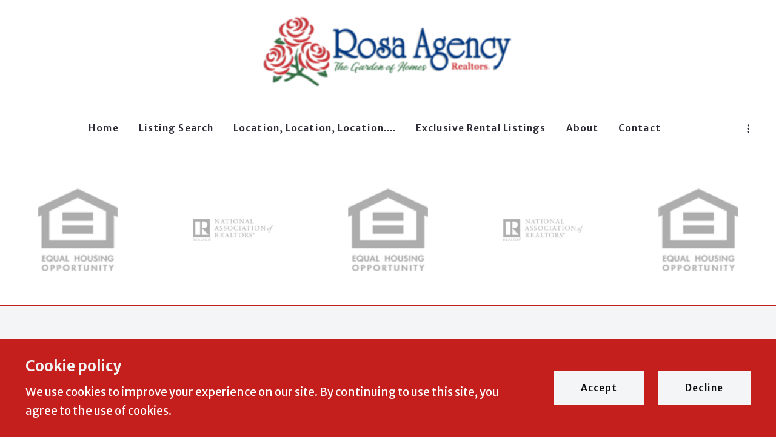

--- FILE ---
content_type: text/html; charset=UTF-8
request_url: https://www.rosaagency.com/buyers
body_size: 21755
content:
<!DOCTYPE html>
<!--[if IE 8]>
<html class="no-js lt-ie10 lt-ie9" id="ie8" lang="en-US" prefix="og: http://ogp.me/ns#"><![endif]-->
<!--[if IE 9]>
<html class="no-js lt-ie10" id="ie9" lang="en-US" prefix="og: http://ogp.me/ns#"><![endif]-->
<!--[if !IE]><!-->
<html class="no-js typography-size__l" lang="en-US" prefix="og: http://ogp.me/ns#" itemtype="http://schema.org/WebPage"  itemscope  ><!--<![endif]-->
<head>
	<meta charset="UTF-8"/>
	<meta http-equiv="Accept-CH" content="DPR, Viewport-Width, Width">
	<meta name="viewport" content="width=device-width, initial-scale=1, maximum-scale=1, user-scalable=no">
	<link rel="dns-prefetch" href="//fonts.googleapis.com">
	<link rel="preconnect" href="https://fonts.gstatic.com/" crossorigin>
	<link rel="preconnect" href="https://fonts.googleapis.com/" crossorigin>
	<link rel="preconnect" href="https://media.placester.com/" crossorigin>
	<link rel="pingback" href="https://www.rosaagency.com/xmlrpc.php"/>
		<style>img:is([sizes="auto" i], [sizes^="auto," i]) { contain-intrinsic-size: 3000px 1500px }</style>
	<link rel='dns-prefetch' href='//static.myrealestateplatform.com' />
<link rel='dns-prefetch' href='//fonts.googleapis.com' />
<script type="application/ld+json">{"@context":"https://schema.org","@graph":[{"@type":["Organization","LocalBusiness","RealEstateAgent"],"@id":"https://www.rosaagency.com/#organization","url":"https://www.rosaagency.com/","name":"Rosa Agency","logo":"https://inception-app-prod.s3.amazonaws.com/MjczY2I0ZTktYTYzOC00ODAyLThkYTQtNzBkMDg3YTI3OTM0/favicon/2022/05/5b19156480d6eb18e77c33b14f175cedddcb26b2.jpg","telephone":"973-589-7550","email":"rosaagencyironbound@gmail.com","address":{"@type":"PostalAddress","streetAddress":"Rosa Agency Elizabeth Inc.","addressLocality":"540 North ave Union NJ 07083        908-289-5200"},"areaServed":[{"@type":"City","name":"540 North ave Union NJ 07083        908-289-5200"}],"sameAs":["https://www.facebook.com/RosaAgencyIronboundElizabeth","https://l.facebook.com/l.php?u=https%3A%2F%2Fwww.instagram.com%2Frosaagency.ironbound.union%3Ffbclid%3DIwZXh0bgNhZW0CMTAAAR3V2Y2yS6fzs7wgIqixsHukrN9CS_ydkoWwDXZn_pWQrrUXw2gjUHIcL7Y_aem_Aag60lcLZoEEfFh6_rfQpBesyux52Acq2VMlyPGcS3V5BvmYVZaKuxh53r2RTOHaH_-RCS"]},{"@type":"WebSite","@id":"https://www.rosaagency.com/#website","url":"https://www.rosaagency.com/","name":"The Best Source To Buy or Sell Real Estate In The Garden State","publisher":{"@id":"https://www.rosaagency.com/#organization"},"potentialAction":{"@type":"SearchAction","target":{"@type":"EntryPoint","urlTemplate":"https://www.rosaagency.com/search-results/?s={search_term_string}"},"query-input":"required name=search_term_string"}},{"@type":"BreadcrumbList","itemListElement":[{"@type":"ListItem","position":1,"name":"The Best Source To Buy or Sell Real Estate In The Garden State","item":"https://www.rosaagency.com/"},{"@type":"ListItem","position":2,"name":"Buyers","item":"https://www.rosaagency.com/buyers/"}]}]}</script><style id='classic-theme-styles-inline-css' type='text/css'>
/*! This file is auto-generated */
.wp-block-button__link{color:#fff;background-color:#32373c;border-radius:9999px;box-shadow:none;text-decoration:none;padding:calc(.667em + 2px) calc(1.333em + 2px);font-size:1.125em}.wp-block-file__button{background:#32373c;color:#fff;text-decoration:none}
</style>
<style id='global-styles-inline-css' type='text/css'>
:root{--wp--preset--aspect-ratio--square: 1;--wp--preset--aspect-ratio--4-3: 4/3;--wp--preset--aspect-ratio--3-4: 3/4;--wp--preset--aspect-ratio--3-2: 3/2;--wp--preset--aspect-ratio--2-3: 2/3;--wp--preset--aspect-ratio--16-9: 16/9;--wp--preset--aspect-ratio--9-16: 9/16;--wp--preset--color--black: #000000;--wp--preset--color--cyan-bluish-gray: #abb8c3;--wp--preset--color--white: #ffffff;--wp--preset--color--pale-pink: #f78da7;--wp--preset--color--vivid-red: #cf2e2e;--wp--preset--color--luminous-vivid-orange: #ff6900;--wp--preset--color--luminous-vivid-amber: #fcb900;--wp--preset--color--light-green-cyan: #7bdcb5;--wp--preset--color--vivid-green-cyan: #00d084;--wp--preset--color--pale-cyan-blue: #8ed1fc;--wp--preset--color--vivid-cyan-blue: #0693e3;--wp--preset--color--vivid-purple: #9b51e0;--wp--preset--gradient--vivid-cyan-blue-to-vivid-purple: linear-gradient(135deg,rgba(6,147,227,1) 0%,rgb(155,81,224) 100%);--wp--preset--gradient--light-green-cyan-to-vivid-green-cyan: linear-gradient(135deg,rgb(122,220,180) 0%,rgb(0,208,130) 100%);--wp--preset--gradient--luminous-vivid-amber-to-luminous-vivid-orange: linear-gradient(135deg,rgba(252,185,0,1) 0%,rgba(255,105,0,1) 100%);--wp--preset--gradient--luminous-vivid-orange-to-vivid-red: linear-gradient(135deg,rgba(255,105,0,1) 0%,rgb(207,46,46) 100%);--wp--preset--gradient--very-light-gray-to-cyan-bluish-gray: linear-gradient(135deg,rgb(238,238,238) 0%,rgb(169,184,195) 100%);--wp--preset--gradient--cool-to-warm-spectrum: linear-gradient(135deg,rgb(74,234,220) 0%,rgb(151,120,209) 20%,rgb(207,42,186) 40%,rgb(238,44,130) 60%,rgb(251,105,98) 80%,rgb(254,248,76) 100%);--wp--preset--gradient--blush-light-purple: linear-gradient(135deg,rgb(255,206,236) 0%,rgb(152,150,240) 100%);--wp--preset--gradient--blush-bordeaux: linear-gradient(135deg,rgb(254,205,165) 0%,rgb(254,45,45) 50%,rgb(107,0,62) 100%);--wp--preset--gradient--luminous-dusk: linear-gradient(135deg,rgb(255,203,112) 0%,rgb(199,81,192) 50%,rgb(65,88,208) 100%);--wp--preset--gradient--pale-ocean: linear-gradient(135deg,rgb(255,245,203) 0%,rgb(182,227,212) 50%,rgb(51,167,181) 100%);--wp--preset--gradient--electric-grass: linear-gradient(135deg,rgb(202,248,128) 0%,rgb(113,206,126) 100%);--wp--preset--gradient--midnight: linear-gradient(135deg,rgb(2,3,129) 0%,rgb(40,116,252) 100%);--wp--preset--font-size--small: 13px;--wp--preset--font-size--medium: 20px;--wp--preset--font-size--large: 36px;--wp--preset--font-size--x-large: 42px;--wp--preset--spacing--20: 0.44rem;--wp--preset--spacing--30: 0.67rem;--wp--preset--spacing--40: 1rem;--wp--preset--spacing--50: 1.5rem;--wp--preset--spacing--60: 2.25rem;--wp--preset--spacing--70: 3.38rem;--wp--preset--spacing--80: 5.06rem;--wp--preset--shadow--natural: 6px 6px 9px rgba(0, 0, 0, 0.2);--wp--preset--shadow--deep: 12px 12px 50px rgba(0, 0, 0, 0.4);--wp--preset--shadow--sharp: 6px 6px 0px rgba(0, 0, 0, 0.2);--wp--preset--shadow--outlined: 6px 6px 0px -3px rgba(255, 255, 255, 1), 6px 6px rgba(0, 0, 0, 1);--wp--preset--shadow--crisp: 6px 6px 0px rgba(0, 0, 0, 1);}:where(.is-layout-flex){gap: 0.5em;}:where(.is-layout-grid){gap: 0.5em;}body .is-layout-flex{display: flex;}.is-layout-flex{flex-wrap: wrap;align-items: center;}.is-layout-flex > :is(*, div){margin: 0;}body .is-layout-grid{display: grid;}.is-layout-grid > :is(*, div){margin: 0;}:where(.wp-block-columns.is-layout-flex){gap: 2em;}:where(.wp-block-columns.is-layout-grid){gap: 2em;}:where(.wp-block-post-template.is-layout-flex){gap: 1.25em;}:where(.wp-block-post-template.is-layout-grid){gap: 1.25em;}.has-black-color{color: var(--wp--preset--color--black) !important;}.has-cyan-bluish-gray-color{color: var(--wp--preset--color--cyan-bluish-gray) !important;}.has-white-color{color: var(--wp--preset--color--white) !important;}.has-pale-pink-color{color: var(--wp--preset--color--pale-pink) !important;}.has-vivid-red-color{color: var(--wp--preset--color--vivid-red) !important;}.has-luminous-vivid-orange-color{color: var(--wp--preset--color--luminous-vivid-orange) !important;}.has-luminous-vivid-amber-color{color: var(--wp--preset--color--luminous-vivid-amber) !important;}.has-light-green-cyan-color{color: var(--wp--preset--color--light-green-cyan) !important;}.has-vivid-green-cyan-color{color: var(--wp--preset--color--vivid-green-cyan) !important;}.has-pale-cyan-blue-color{color: var(--wp--preset--color--pale-cyan-blue) !important;}.has-vivid-cyan-blue-color{color: var(--wp--preset--color--vivid-cyan-blue) !important;}.has-vivid-purple-color{color: var(--wp--preset--color--vivid-purple) !important;}.has-black-background-color{background-color: var(--wp--preset--color--black) !important;}.has-cyan-bluish-gray-background-color{background-color: var(--wp--preset--color--cyan-bluish-gray) !important;}.has-white-background-color{background-color: var(--wp--preset--color--white) !important;}.has-pale-pink-background-color{background-color: var(--wp--preset--color--pale-pink) !important;}.has-vivid-red-background-color{background-color: var(--wp--preset--color--vivid-red) !important;}.has-luminous-vivid-orange-background-color{background-color: var(--wp--preset--color--luminous-vivid-orange) !important;}.has-luminous-vivid-amber-background-color{background-color: var(--wp--preset--color--luminous-vivid-amber) !important;}.has-light-green-cyan-background-color{background-color: var(--wp--preset--color--light-green-cyan) !important;}.has-vivid-green-cyan-background-color{background-color: var(--wp--preset--color--vivid-green-cyan) !important;}.has-pale-cyan-blue-background-color{background-color: var(--wp--preset--color--pale-cyan-blue) !important;}.has-vivid-cyan-blue-background-color{background-color: var(--wp--preset--color--vivid-cyan-blue) !important;}.has-vivid-purple-background-color{background-color: var(--wp--preset--color--vivid-purple) !important;}.has-black-border-color{border-color: var(--wp--preset--color--black) !important;}.has-cyan-bluish-gray-border-color{border-color: var(--wp--preset--color--cyan-bluish-gray) !important;}.has-white-border-color{border-color: var(--wp--preset--color--white) !important;}.has-pale-pink-border-color{border-color: var(--wp--preset--color--pale-pink) !important;}.has-vivid-red-border-color{border-color: var(--wp--preset--color--vivid-red) !important;}.has-luminous-vivid-orange-border-color{border-color: var(--wp--preset--color--luminous-vivid-orange) !important;}.has-luminous-vivid-amber-border-color{border-color: var(--wp--preset--color--luminous-vivid-amber) !important;}.has-light-green-cyan-border-color{border-color: var(--wp--preset--color--light-green-cyan) !important;}.has-vivid-green-cyan-border-color{border-color: var(--wp--preset--color--vivid-green-cyan) !important;}.has-pale-cyan-blue-border-color{border-color: var(--wp--preset--color--pale-cyan-blue) !important;}.has-vivid-cyan-blue-border-color{border-color: var(--wp--preset--color--vivid-cyan-blue) !important;}.has-vivid-purple-border-color{border-color: var(--wp--preset--color--vivid-purple) !important;}.has-vivid-cyan-blue-to-vivid-purple-gradient-background{background: var(--wp--preset--gradient--vivid-cyan-blue-to-vivid-purple) !important;}.has-light-green-cyan-to-vivid-green-cyan-gradient-background{background: var(--wp--preset--gradient--light-green-cyan-to-vivid-green-cyan) !important;}.has-luminous-vivid-amber-to-luminous-vivid-orange-gradient-background{background: var(--wp--preset--gradient--luminous-vivid-amber-to-luminous-vivid-orange) !important;}.has-luminous-vivid-orange-to-vivid-red-gradient-background{background: var(--wp--preset--gradient--luminous-vivid-orange-to-vivid-red) !important;}.has-very-light-gray-to-cyan-bluish-gray-gradient-background{background: var(--wp--preset--gradient--very-light-gray-to-cyan-bluish-gray) !important;}.has-cool-to-warm-spectrum-gradient-background{background: var(--wp--preset--gradient--cool-to-warm-spectrum) !important;}.has-blush-light-purple-gradient-background{background: var(--wp--preset--gradient--blush-light-purple) !important;}.has-blush-bordeaux-gradient-background{background: var(--wp--preset--gradient--blush-bordeaux) !important;}.has-luminous-dusk-gradient-background{background: var(--wp--preset--gradient--luminous-dusk) !important;}.has-pale-ocean-gradient-background{background: var(--wp--preset--gradient--pale-ocean) !important;}.has-electric-grass-gradient-background{background: var(--wp--preset--gradient--electric-grass) !important;}.has-midnight-gradient-background{background: var(--wp--preset--gradient--midnight) !important;}.has-small-font-size{font-size: var(--wp--preset--font-size--small) !important;}.has-medium-font-size{font-size: var(--wp--preset--font-size--medium) !important;}.has-large-font-size{font-size: var(--wp--preset--font-size--large) !important;}.has-x-large-font-size{font-size: var(--wp--preset--font-size--x-large) !important;}
:where(.wp-block-post-template.is-layout-flex){gap: 1.25em;}:where(.wp-block-post-template.is-layout-grid){gap: 1.25em;}
:where(.wp-block-columns.is-layout-flex){gap: 2em;}:where(.wp-block-columns.is-layout-grid){gap: 2em;}
:root :where(.wp-block-pullquote){font-size: 1.5em;line-height: 1.6;}
</style>
<link rel='stylesheet' id='valhalla-tailwind-css' href='//static.myrealestateplatform.com/Valhalla/assets/dist/valhalla-tailwind-styles.css?v=bc60e6ccf1693b0383e0' type='text/css' media='all' />
<link rel='stylesheet' id='valhalla-style-vendors-css' href='//static.myrealestateplatform.com/Valhalla/assets/dist/valhalla-vendor-styles.css?v=d06e760a8e8eda296f26' type='text/css' media='all' />
<link rel='stylesheet' id='valhalla-main-style-css' href='//static.myrealestateplatform.com/Valhalla/assets/dist/valhalla-styles.css?v=549496ed233f1aa623a0' type='text/css' media='all' />
<style id='valhalla-main-style-inline-css' type='text/css'>
body{--accent:196, 30, 29;--accent--tone:129, 20, 19;--accent__bg--dark:180, 19, 19;--accent__bg--light:217, 32, 32;--accent__border--tone:211, 39, 39;--accent__text--dark:84, 13, 13;--accent__text--tone:211, 39, 39;--accent__textOn:255, 255, 255;--accent__textOn--tone:242, 242, 242;--active:46, 204, 113;--alternative:232, 88, 73;--alternative--tone:203, 42, 26;--alternative__textOn:255, 255, 255;--alternative__textOn--tone:242, 242, 242;--btn_gradient__bg_step_one:196, 30, 29;--btn_gradient__bg_step_one--dark:180, 19, 19;--btn_gradient__bg_step_one--light:217, 32, 32;--btn_gradient__bg_step_two:232, 88, 73;--btn_gradient__bg_step_two--dark:238, 62, 43;--btn_gradient__bg_step_two--light:235, 110, 96;--btn_gradient__text:255, 255, 255;--coming_soon:52, 152, 219;--dark__bg:244, 245, 246;--dark__bg--super:118, 130, 143;--dark__bg--tone:67, 67, 78;--dark__border:45, 45, 55;--dark__border--tone:60, 60, 68;--dark__text:45, 45, 55;--dark__text--desaturated:108, 108, 122;--dark__text--tone:67, 67, 78;--light__bg:255, 255, 255;--light__bg--desaturated:255, 255, 255;--light__bg--tone:239, 239, 239;--light__border:237, 240, 242;--light__border--tone:208, 216, 221;--light__text:13, 13, 13;--light__text--desaturated:0, 0, 0;--light__text--tone:239, 239, 239;--newly_listed__bg:65, 131, 215;--newly_listed__text:255, 255, 255;--open_house__bg:255, 255, 255;--open_house__text:34, 38, 43;--pending:159, 6, 30;--sold:255, 0, 0;--under_contract:241, 15, 37;--various_statuses:174, 183, 195;}
.logo-family{font-family:"Merriweather Sans";font-weight:700;}.nav-family{font-family:"Merriweather Sans";font-weight:600;}h1, h2, h3, h4, h5, h6, .h1, .h2, .h3, .h4, .h5, .h6{font-family:"Merriweather Sans";font-weight:700;}.primary-family{font-family:"Merriweather Sans";font-weight:700;}.subprimary-family{font-family:"Merriweather Sans";font-weight:700;}.secondary-family{font-family:"Merriweather Sans";font-weight:600;}.content-family, .copy-family, .excerpt-family{font-family:"Merriweather Sans";font-weight:400;}.meta-family, .accent-family{font-family:"Merriweather Sans";font-weight:400;}.special-family{font-family:"Merriweather Sans";font-weight:400;}.input-family, .btns-family{font-family:"Merriweather Sans";font-weight:600;}.error-family{font-family:"Merriweather Sans";font-weight:600;}.pagination-family{font-family:"Merriweather Sans";font-weight:700;}.label-family{font-family:"Merriweather Sans";font-weight:400;}
</style>
<link rel='stylesheet' id='valhalla-google-fonts-css' href='//fonts.googleapis.com/css?family=Merriweather+Sans%3A400%2C500%2C600%2C700&#038;display=swap&#038;ver=6.7.1' type='text/css' media='all' />
<link rel="alternate" title="oEmbed (JSON)" type="application/json+oembed" href="https://www.rosaagency.com/wp-json/oembed/1.0/embed?url=https%3A%2F%2Fwww.rosaagency.com%2Fbuyers%2F" />
<link rel="alternate" title="oEmbed (XML)" type="text/xml+oembed" href="https://www.rosaagency.com/wp-json/oembed/1.0/embed?url=https%3A%2F%2Fwww.rosaagency.com%2Fbuyers%2F&#038;format=xml" />
<title>Buyers</title><meta name='image' property='image' content='https://media.placester.com/image/upload/c_fill,q_80,w_1920/v1/inception-app-prod/MjczY2I0ZTktYTYzOC00ODAyLThkYTQtNzBkMDg3YTI3OTM0/content/2024/05/fd1c64508e4b87f206eb60e6c8199d35b6c3e366.png' />
<meta name='image:alt' property='image:alt' content='Buyers' />
<link rel="canonical" href="https://www.rosaagency.com/buyers/"/>
<link rel="icon" href="https://media.placester.com/image/upload/c_scale,q_100,w_32/v1/inception-app-prod/MjczY2I0ZTktYTYzOC00ODAyLThkYTQtNzBkMDg3YTI3OTM0/favicon/2022/05/5b19156480d6eb18e77c33b14f175cedddcb26b2.jpg"/>
<meta name='twitter:site' property='twitter:site' content='https://www.rosaagency.com/buyers' />
<meta name='twitter:title' property='twitter:title' content='Buyers' />
<meta name='twitter:image' property='twitter:image' content='https://media.placester.com/image/upload/c_fill,q_80,w_1920/v1/inception-app-prod/MjczY2I0ZTktYTYzOC00ODAyLThkYTQtNzBkMDg3YTI3OTM0/content/2024/05/fd1c64508e4b87f206eb60e6c8199d35b6c3e366.png' />
<meta name='twitter:image:alt' property='twitter:image:alt' content='Buyers' />
<meta name='og:type' property='og:type' content='article' />
<meta name='og:locale' property='og:locale' content='en_US' />
<meta name='og:url' property='og:url' content='https://www.rosaagency.com/buyers' />
<meta name='og:site_name' property='og:site_name' content='Rosa Agency' />
<meta name='og:title' property='og:title' content='Buyers' />
<meta name='og:image' property='og:image' content='https://media.placester.com/image/upload/c_fill,q_80,w_1920/v1/inception-app-prod/MjczY2I0ZTktYTYzOC00ODAyLThkYTQtNzBkMDg3YTI3OTM0/content/2024/05/fd1c64508e4b87f206eb60e6c8199d35b6c3e366.png' />
<meta name='og:image:alt' property='og:image:alt' content='Buyers' />
<meta data-theme="Valhalla + 464321" />
<meta data-blog-id="501281" />
<meta name='robots' content='index, follow, max-image-preview:large' />
</head>
<body
class="page-template-default page page-id-10 Valhalla">
<div id="site-banners"class="banners-wrap"><div class="banners-in"><div class="banners-body-wrap"><div class="banners-body-in"><div class="mobile-enabled v-hidden v-pointer-events-none banner-wrap custom-banner" data-banner-id="3229" data-type="custom" data-namespace="banner_custom_3229" data-mobile-disabled="" ><div class="v-relative banner-in" ><a href="#" target="_blank" class="close-button v-transition-transform v-duration-200 v-ease-ease-in-out v-absolute v-top-1/2 v-right-0 -v-translate-y-1/2 hover:v-rotate-90 own-animation button-wrap button-icon-wrap"><div class="text-color__on-accent v-text-xl button-in button-icon-in button-valhalla appearance__unstyled size__m major-style__solid color__dark"  ><div class="button-icon"><i class="fal fa-times"></i></div></div></a></div></div></div></div></div></div><div id="header-slot-offside"class="section-inwrap site-header header-style__vertical state__close bg-color__light v-text-dark-txt scope__global flex-direction__column justify-content__flex-start align-items__flex-start align-content__flex-start flex-wrap__nowrap"><div class="column-inwrap height__max size__1of1 scope__global justify-content__flex-start align-items__flex-start align-content__flex-start flex-wrap__nowrap flex-direction__column"><div class="row-wrap size__full padding-sides__m padding-top__m padding-bottom__xs scope__global"><div class="flex-wrap-on-breakpoint-s-and-down__wrap-reverse row-in justify-content__space-between align-items__center align-content__flex-start flex-wrap__nowrap flex-direction__row"><div class="display-on-breakpoint-s-and-down column-wrap size__fluid scope__global"><div class="column-in justify-content__flex-start align-items__center align-content__flex-start flex-wrap__wrap flex-direction__row"><div class="site-logo-wrap site_header_logo_primary margin-top__s margin-bottom__s margin-sides__m" itemtype="http://schema.org/ImageObject"  itemscope ><div class="site-logo-in  logo-family type__image style__one justify-content__space-between align-items__flex-start align-content__center flex-wrap__nowrap flex-direction__column text-align__left"><link itemprop="image"  href="https://inception-app-prod.s3.amazonaws.com/MjczY2I0ZTktYTYzOC00ODAyLThkYTQtNzBkMDg3YTI3OTM0/content/2024/05/fd1c64508e4b87f206eb60e6c8199d35b6c3e366.png" /><div class="desktop-logo-wrap "><a class="desktop-logo-in logo-link own-animation"href="https://www.rosaagency.com"target="_self"itemprop="image" title="Homepage"><img data-src='https://media.placester.com/image/upload/c_scale,dpr_1.0,f_auto,fl_lossy,q_auto/v1/inception-app-prod/MjczY2I0ZTktYTYzOC00ODAyLThkYTQtNzBkMDg3YTI3OTM0/content/2024/05/fd1c64508e4b87f206eb60e6c8199d35b6c3e366.png' alt='inception-app-prod/MjczY2I0ZTktYTYzOC00ODAyLThkYTQtNzBkMDg3YTI3OTM0/content/2024/05/fd1c64508e4b87f206eb60e6c8199d35b6c3e366.png' class='valhalla-logo-img own-sizing valhalla-lazy-load' itemprop='logo' sizes='100vw' data-srcset='https://media.placester.com/image/upload/c_scale,dpr_1.0,f_auto,fl_lossy,q_auto/c_scale,w_5120/v1/inception-app-prod/MjczY2I0ZTktYTYzOC00ODAyLThkYTQtNzBkMDg3YTI3OTM0/content/2024/05/fd1c64508e4b87f206eb60e6c8199d35b6c3e366.png 5120w, https://media.placester.com/image/upload/c_scale,dpr_1.0,f_auto,fl_lossy,q_auto/c_scale,w_3840/v1/inception-app-prod/MjczY2I0ZTktYTYzOC00ODAyLThkYTQtNzBkMDg3YTI3OTM0/content/2024/05/fd1c64508e4b87f206eb60e6c8199d35b6c3e366.png 3840w, https://media.placester.com/image/upload/c_scale,dpr_1.0,f_auto,fl_lossy,q_auto/c_scale,w_3320/v1/inception-app-prod/MjczY2I0ZTktYTYzOC00ODAyLThkYTQtNzBkMDg3YTI3OTM0/content/2024/05/fd1c64508e4b87f206eb60e6c8199d35b6c3e366.png 3320w, https://media.placester.com/image/upload/c_scale,dpr_1.0,f_auto,fl_lossy,q_auto/c_scale,w_2560/v1/inception-app-prod/MjczY2I0ZTktYTYzOC00ODAyLThkYTQtNzBkMDg3YTI3OTM0/content/2024/05/fd1c64508e4b87f206eb60e6c8199d35b6c3e366.png 2560w, https://media.placester.com/image/upload/c_scale,dpr_1.0,f_auto,fl_lossy,q_auto/c_scale,w_2048/v1/inception-app-prod/MjczY2I0ZTktYTYzOC00ODAyLThkYTQtNzBkMDg3YTI3OTM0/content/2024/05/fd1c64508e4b87f206eb60e6c8199d35b6c3e366.png 2048w, https://media.placester.com/image/upload/c_scale,dpr_1.0,f_auto,fl_lossy,q_auto/c_scale,w_1920/v1/inception-app-prod/MjczY2I0ZTktYTYzOC00ODAyLThkYTQtNzBkMDg3YTI3OTM0/content/2024/05/fd1c64508e4b87f206eb60e6c8199d35b6c3e366.png 1920w, https://media.placester.com/image/upload/c_scale,dpr_1.0,f_auto,fl_lossy,q_auto/c_scale,w_1660/v1/inception-app-prod/MjczY2I0ZTktYTYzOC00ODAyLThkYTQtNzBkMDg3YTI3OTM0/content/2024/05/fd1c64508e4b87f206eb60e6c8199d35b6c3e366.png 1660w, https://media.placester.com/image/upload/c_scale,dpr_1.0,f_auto,fl_lossy,q_auto/c_scale,w_1536/v1/inception-app-prod/MjczY2I0ZTktYTYzOC00ODAyLThkYTQtNzBkMDg3YTI3OTM0/content/2024/05/fd1c64508e4b87f206eb60e6c8199d35b6c3e366.png 1536w, https://media.placester.com/image/upload/c_scale,dpr_1.0,f_auto,fl_lossy,q_auto/c_scale,w_1280/v1/inception-app-prod/MjczY2I0ZTktYTYzOC00ODAyLThkYTQtNzBkMDg3YTI3OTM0/content/2024/05/fd1c64508e4b87f206eb60e6c8199d35b6c3e366.png 1280w, https://media.placester.com/image/upload/c_scale,dpr_1.0,f_auto,fl_lossy,q_auto/c_scale,w_1024/v1/inception-app-prod/MjczY2I0ZTktYTYzOC00ODAyLThkYTQtNzBkMDg3YTI3OTM0/content/2024/05/fd1c64508e4b87f206eb60e6c8199d35b6c3e366.png 1024w, https://media.placester.com/image/upload/c_scale,dpr_1.0,f_auto,fl_lossy,q_auto/c_scale,w_768/v1/inception-app-prod/MjczY2I0ZTktYTYzOC00ODAyLThkYTQtNzBkMDg3YTI3OTM0/content/2024/05/fd1c64508e4b87f206eb60e6c8199d35b6c3e366.png 768w, https://media.placester.com/image/upload/c_scale,dpr_1.0,f_auto,fl_lossy,q_auto/c_scale,w_730/v1/inception-app-prod/MjczY2I0ZTktYTYzOC00ODAyLThkYTQtNzBkMDg3YTI3OTM0/content/2024/05/fd1c64508e4b87f206eb60e6c8199d35b6c3e366.png 730w, https://media.placester.com/image/upload/c_scale,dpr_1.0,f_auto,fl_lossy,q_auto/c_scale,w_640/v1/inception-app-prod/MjczY2I0ZTktYTYzOC00ODAyLThkYTQtNzBkMDg3YTI3OTM0/content/2024/05/fd1c64508e4b87f206eb60e6c8199d35b6c3e366.png 640w, https://media.placester.com/image/upload/c_scale,dpr_1.0,f_auto,fl_lossy,q_auto/c_scale,w_365/v1/inception-app-prod/MjczY2I0ZTktYTYzOC00ODAyLThkYTQtNzBkMDg3YTI3OTM0/content/2024/05/fd1c64508e4b87f206eb60e6c8199d35b6c3e366.png 365w, https://media.placester.com/image/upload/c_scale,dpr_1.0,f_auto,fl_lossy,q_auto/c_scale,w_320/v1/inception-app-prod/MjczY2I0ZTktYTYzOC00ODAyLThkYTQtNzBkMDg3YTI3OTM0/content/2024/05/fd1c64508e4b87f206eb60e6c8199d35b6c3e366.png 320w' style='max-height:130px;' title='Rosa Agency'/></a></div><div class="tagline-wrap logo-family"><div class="tagline-in"> </div></div></div></div></div></div><div class="column-inwrap size__fluid scope__global justify-content__flex-end align-items__center align-content__flex-start flex-wrap__wrap flex-direction__row"><div class="header-control-wrap"><a class="header-control-in close own-animation" href="#"><i class="fal fa-times"></i></a></div></div></div></div><div class="flex-grow__1 row-wrap size__boxed padding-top__xs padding-bottom__m scope__global"><div class="row-in justify-content__space-between align-items__center align-content__flex-start flex-wrap__wrap flex-direction__row"><div class="column-inwrap nav-column topbar__one size__fluid padding-sides__m scope__global justify-content__center align-items__center align-content__flex-start flex-wrap__wrap flex-direction__row"><div class="text-align__center navigation-wrap overflow-menu  collapse-menu orientation__vertical style__one margin-sides__m nav-family"  itemtype="http://schema.org/SiteNavigationElement"  itemscope itemprop="hasPart" ><div class="navigation-in justify-content__flex-start align-items__flex-start nav__primary layout__three"><ul id="menu-main-menu" class="site_header_menu.links-menu menu orientation__vertical style__one justify-content__flex-start align-items__flex-start align-content__flex-start flex-direction__row "><li id="menu-item-2677" class="menu-item menu-item-type-post_type menu-item-object-page menu-item-home menu-item-2677 menu-post-id-2674 sub-menu-item"><a href="https://www.rosaagency.com/" itemprop="url" title="Home"><span class="menu-item-label">Home</span></a></li>
<li id="menu-item-2685" class="menu-item menu-item-type-post_type menu-item-object-page menu-item-2685 menu-post-id-85 sub-menu-item"><a rel="nofollow" href="https://www.rosaagency.com/search-results/" itemprop="url" title="Listing Search"><span class="menu-item-label">Listing Search</span></a></li>
<li id="menu-item-3353" class="menu-item menu-item-type-post_type menu-item-object-page menu-item-3353 menu-post-id-3342 sub-menu-item"><a href="https://www.rosaagency.com/new-to-the-market/" itemprop="url" title="Location, Location, Location&#8230;."><span class="menu-item-label">Location, Location, Location&#8230;.</span></a></li>
<li id="menu-item-2733" class="menu-item menu-item-type-post_type menu-item-object-page menu-item-2733 menu-post-id-155 sub-menu-item"><a href="https://www.rosaagency.com/exclusive-rental-listings/" itemprop="url" title="Exclusive Rental Listings"><span class="menu-item-label">Exclusive Rental Listings</span></a></li>
<li id="menu-item-2687" class="menu-item menu-item-type-post_type menu-item-object-page menu-item-2687 menu-post-id-1 sub-menu-item"><a href="https://www.rosaagency.com/about/" itemprop="url" title="About"><span class="menu-item-label">About</span></a></li>
<li id="menu-item-2688" class="menu-item menu-item-type-post_type menu-item-object-page menu-item-2688 menu-post-id-3 sub-menu-item"><a href="https://www.rosaagency.com/contact/" itemprop="url" title="Contact"><span class="menu-item-label">Contact</span></a></li>
<li id="menu-item-2695" class="menu-item menu-item-type-post_type menu-item-object-page menu-item-2695 menu-post-id-29 sub-menu-item"><a href="https://www.rosaagency.com/office-locations/" itemprop="url" title="Office Locations"><span class="menu-item-label">Office Locations</span></a></li>
<li id="menu-item-3237" class="menu-item menu-item-type-post_type menu-item-object-page menu-item-3237 menu-post-id-3209 sub-menu-item"><a href="https://www.rosaagency.com/2025-is-your-year/" itemprop="url" title="2025 is your year&#8230;"><span class="menu-item-label">2025 is your year&#8230;</span></a></li>
<li id="menu-item-3328" class="menu-item menu-item-type-post_type menu-item-object-page menu-item-3328 menu-post-id-3090 sub-menu-item"><a href="https://www.rosaagency.com/o/" itemprop="url" title="OPEN HOUSE"><span class="menu-item-label">OPEN HOUSE</span></a></li>
<li id="menu-item-3331" class="menu-item menu-item-type-post_type menu-item-object-page menu-item-3331 menu-post-id-171 sub-menu-item"><a href="https://www.rosaagency.com/what-is-your-property-worth/" itemprop="url" title="What is your property worth"><span class="menu-item-label">What is your property worth</span></a></li>
<li id="menu-item-2679" class="menu-item menu-item-type-post_type menu-item-object-area menu-item-2679 menu-post-id-55 sub-menu-item"><a href="https://www.rosaagency.com/area/rosa-agency-listings/" itemprop="url" title="Rosa Agency Listings"><span class="menu-item-label">Rosa Agency Listings</span></a></li>
<li id="menu-item-2681" class="menu-item menu-item-type-post_type menu-item-object-area menu-item-2681 menu-post-id-53 sub-menu-item"><a href="https://www.rosaagency.com/area/newark-properties/" itemprop="url" title="Newark Properties"><span class="menu-item-label">Newark Properties</span></a></li>
<li id="menu-item-2683" class="menu-item menu-item-type-post_type menu-item-object-area menu-item-2683 menu-post-id-54 sub-menu-item"><a href="https://www.rosaagency.com/area/hudson-county-bergen-county-properties/" itemprop="url" title="Hudson County,  Bergen County Properties"><span class="menu-item-label">Hudson County,  Bergen County Properties</span></a></li>
<li id="menu-item-2693" class="menu-item menu-item-type-post_type menu-item-object-page menu-item-2693 menu-post-id-31 sub-menu-item"><a href="https://www.rosaagency.com/agents/" itemprop="url" title="Agents"><span class="menu-item-label">Agents</span></a></li>
<li id="menu-item-2697" class="menu-item menu-item-type-post_type menu-item-object-page menu-item-has-children menu-item-2697 menu-post-id-10 current-menu-item sub-menu-item"><a href="https://www.rosaagency.com/buyers/" itemprop="url" title="Buyers"><span class="menu-item-label">Buyers</span><i class="fal fa-angle-down"></i></a>
<ul class="sub-menu">
	<li id="menu-item-2713" class="menu-item menu-item-type-post_type menu-item-object-page menu-item-2713 menu-post-id-21 sub-menu-item"><a href="https://www.rosaagency.com/common-selling-mistakes/" itemprop="url" title="Common Selling Mistakes"><span class="menu-item-label">Common Selling Mistakes</span></a></li>
	<li id="menu-item-2716" class="menu-item menu-item-type-post_type menu-item-object-page menu-item-2716 menu-post-id-23 sub-menu-item"><a href="https://www.rosaagency.com/preparing-your-home-for-sale/" itemprop="url" title="Preparing Your Home for Sale"><span class="menu-item-label">Preparing Your Home for Sale</span></a></li>
	<li id="menu-item-2718" class="menu-item menu-item-type-post_type menu-item-object-page menu-item-2718 menu-post-id-19 sub-menu-item"><a href="https://www.rosaagency.com/real-estate-glossary/" itemprop="url" title="Real Estate Glossary"><span class="menu-item-label">Real Estate Glossary</span></a></li>
	<li id="menu-item-2715" class="menu-item menu-item-type-post_type menu-item-object-page menu-item-2715 menu-post-id-22 sub-menu-item"><a href="https://www.rosaagency.com/curb-appeal-checklist/" itemprop="url" title="Curb Appeal Checklist"><span class="menu-item-label">Curb Appeal Checklist</span></a></li>
	<li id="menu-item-2714" class="menu-item menu-item-type-post_type menu-item-object-page menu-item-2714 menu-post-id-13 sub-menu-item"><a href="https://www.rosaagency.com/home-inspections/" itemprop="url" title="Home Inspections"><span class="menu-item-label">Home Inspections</span></a></li>
	<li id="menu-item-2698" class="menu-item menu-item-type-post_type menu-item-object-page menu-item-2698 menu-post-id-12 sub-menu-item"><a href="https://www.rosaagency.com/10-common-buying-mistakes/" itemprop="url" title="10 Common Buying Mistakes"><span class="menu-item-label">10 Common Buying Mistakes</span></a></li>
	<li id="menu-item-2699" class="menu-item menu-item-type-post_type menu-item-object-page menu-item-2699 menu-post-id-13 sub-menu-item"><a href="https://www.rosaagency.com/home-inspections/" itemprop="url" title="Home Inspections"><span class="menu-item-label">Home Inspections</span></a></li>
	<li id="menu-item-2700" class="menu-item menu-item-type-post_type menu-item-object-page menu-item-2700 menu-post-id-14 sub-menu-item"><a href="https://www.rosaagency.com/knowing-the-neighborhood/" itemprop="url" title="Knowing the Neighborhood"><span class="menu-item-label">Knowing the Neighborhood</span></a></li>
	<li id="menu-item-2701" class="menu-item menu-item-type-post_type menu-item-object-page menu-item-2701 menu-post-id-15 sub-menu-item"><a href="https://www.rosaagency.com/types-of-mortgages/" itemprop="url" title="Types of Mortgages"><span class="menu-item-label">Types of Mortgages</span></a></li>
	<li id="menu-item-2702" class="menu-item menu-item-type-post_type menu-item-object-page menu-item-2702 menu-post-id-16 sub-menu-item"><a href="https://www.rosaagency.com/the-realtor-advantage/" itemprop="url" title="The REALTOR® Advantage"><span class="menu-item-label">The REALTOR® Advantage</span></a></li>
	<li id="menu-item-2703" class="menu-item menu-item-type-post_type menu-item-object-page menu-item-2703 menu-post-id-19 sub-menu-item"><a href="https://www.rosaagency.com/real-estate-glossary/" itemprop="url" title="Real Estate Glossary"><span class="menu-item-label">Real Estate Glossary</span></a></li>
</ul>
</li>
<li id="menu-item-2711" class="menu-item menu-item-type-post_type menu-item-object-page menu-item-2711 menu-post-id-11 sub-menu-item"><a href="https://www.rosaagency.com/sellers/" itemprop="url" title="Sellers"><span class="menu-item-label">Sellers</span></a></li>
<li id="menu-item-3329" class="menu-item menu-item-type-post_type menu-item-object-page menu-item-3329 menu-post-id-20 sub-menu-item"><a href="https://www.rosaagency.com/what-s-your-home-worth/" itemprop="url" title="What&#8217;s Your Home Worth?"><span class="menu-item-label">What&#8217;s Your Home Worth?</span></a></li>
<li id="menu-item-2731" class="menu-item menu-item-type-post_type menu-item-object-page menu-item-2731 menu-post-id-144 sub-menu-item"><a href="https://www.rosaagency.com/thinking-of-a-career-in-real-estate-why-not-rosa-agency/" itemprop="url" title="Thinking of a Career in Real Estate Why Not Rosa Agency?"><span class="menu-item-label">Thinking of a Career in Real Estate Why Not Rosa Agency?</span></a></li>
<li id="menu-item-2727" class="menu-item menu-item-type-post_type menu-item-object-page menu-item-2727 menu-post-id-2 sub-menu-item"><a href="https://www.rosaagency.com/blog/" itemprop="url" title="Blog"><span class="menu-item-label">Blog</span></a></li>
<li id="menu-item-2729" class="menu-item menu-item-type-post_type menu-item-object-page menu-item-2729 menu-post-id-47 sub-menu-item"><a href="https://www.rosaagency.com/looking-for-a-new-home/" itemprop="url" title="Looking for a new home?"><span class="menu-item-label">Looking for a new home?</span></a></li>
<li id="menu-item-2737" class="menu-item menu-item-type-custom menu-item-object-custom menu-item-2737 sub-menu-item"><a target="_blank" href="http://tours.tourfactory.com/results.asp?u=101831&#038;p=1" itemprop="url" title="Our Inventory"><span class="menu-item-label">Our Inventory</span></a></li>
<li id="menu-item-2739" class="menu-item menu-item-type-custom menu-item-object-custom menu-item-2739 sub-menu-item"><a target="_blank" href="http://tours.tourfactory.com/results.asp?u=101831&#038;p=1&#038;status=sold&#038;hh=1" itemprop="url" title="Sold by Rosa Agency"><span class="menu-item-label">Sold by Rosa Agency</span></a></li>
<li id="menu-item-2741" class="menu-item menu-item-type-post_type menu-item-object-page menu-item-2741 menu-post-id-316 sub-menu-item"><a href="https://www.rosaagency.com/stop-renting-buy-today/" itemprop="url" title="STOP RENTING!!! BUY TODAY!!!"><span class="menu-item-label">STOP RENTING!!! BUY TODAY!!!</span></a></li>
<li id="menu-item-2689" class="menu-item menu-item-type-post_type menu-item-object-page menu-item-2689 menu-post-id-52 sub-menu-item"><a href="https://www.rosaagency.com/privacy-policy/" itemprop="url" title="Privacy Policy"><span class="menu-item-label">Privacy Policy</span></a></li>
<li id="menu-item-3347" class="menu-item menu-item-type-post_type menu-item-object-page menu-item-3347 menu-post-id-3342 sub-menu-item"><a href="https://www.rosaagency.com/new-to-the-market/" itemprop="url" title="Location, Location, Location&#8230;."><span class="menu-item-label">Location, Location, Location&#8230;.</span></a></li>
</ul></div></div><div class="v-text-dark-txt bg-color__light top-bar-dropdown-body-wrap style__one in_side"><div class="top-bar-dropdown-body-in details-wrap" itemtype="http://schema.org/RealEstateAgent"  itemscope ><div itemtype="http://schema.org/PostalAddress"  itemscope itemprop="address" ><span content="Rosa Agency Elizabeth Inc." itemprop="streetAddress"></span>
<span content="540 North ave Union NJ 07083        908-289-5200" itemprop="addressLocality"></span>
<span content="Rosaagencyironbound@gmail.com" itemprop="email"></span>
</div><span content="Rosa Agency Ironbound LLC            360 Lafayette St Newark NJ 07105          973-589-7550" itemprop="name"></span>
<div id="realestate-agentdata" class="top-bar-dropdown-body details-in secondary-family justify-content__flex-start align-items__center align-content__flex-start flex-wrap__nowrap flex-direction__column" ><div class="info-wrap name "><div class="info-in highlight-container  own-animation" ><span class="name-wrap"itemprop="name" ><span class="prefix"><i class="far fa-address-book text-color__inherit"></i></span><span class="info">Rosa  Agency</span></span></div></div><div class="info-wrap email "><div class="info-in highlight-container  own-animation" ><a class="email own-animation" href="mailto:rosaagencyironbound@gmail.com"><span itemprop="email" ><span class="prefix"><i class="far fa-mailbox text-color__inherit"></i></span><span class="info">rosaagencyironbound@gmail.com</span></a></div></div></div></div><div class="bg-color__light account-wrap style__two secondary-family user__anonymous"><div class="account-in justify-content__flex-start align-items__center align-content__flex-start flex-wrap__nowrap flex-direction__column"><div class="button-wrap"><a href="#"title="Sign In"class="open-popup own-animation signin-link button-in button-valhalla appearance__styled color__dark size__account major-style__transparent minor-style__one has-label btns-family" data-popup="signin" data-label="Sign In"target="_self""><div class="label-wrap"><div class="label">Sign In</div></div></a></div><div class="button-wrap margin-top__s"><a href="#"title="Sign Up"class="open-popup own-animation signup-link button-in button-valhalla appearance__styled color__dark size__account major-style__bordered minor-style__one has-label btns-family" data-popup="signup" data-label="Sign Up"target="_self""><div class="label-wrap"><div class="label">Sign Up</div></div></a></div></div></div></div></div></div></div></div></div><div id="body-container" class="valhalla-body-container  valhalla-container-wrap" ><div class="valhalla-container-in"><div id="valhalla-site-wrap" class="valhalla-site-wrap page" ><div class="valhalla-site-in justify-content__flex-start align-items__flex-start align-content__flex-start flex-wrap__nowrap flex-direction__column"><div id="header-slot-onsite"class="section-inwrap site-header header-style__horizontal hero__disabled nav-layout__three hero-layout__one  scope__global flex-direction__column justify-content__flex-start align-items__flex-start align-content__flex-start flex-wrap__nowrap"><div class="bg-color__light v-text-dark-txt header-nav-deck layout__three not-fixed row-wrap size__full padding-sides__m padding-top__s padding-bottom__xs scope__global"><div class="flex-direction-on-breakpoint-s-and-down__row flex-wrap-on-breakpoint-s-and-down__wrap row-in justify-content__space-between align-items__center align-content__flex-start flex-wrap__nowrap flex-direction__column"><div class="column-inwrap justify-content-on-breakpoint-s-and-down__flex-start logo-column size__condense padding-sides__m scope__global justify-content__center align-items__center align-content__flex-start flex-wrap__wrap flex-direction__row"><div class="site-logo-wrap site_header_logo_primary margin-top__s margin-bottom__s margin-sides__m" itemtype="http://schema.org/ImageObject"  itemscope ><div class="align-items-on-breakpoint-s-and-down__flex-start text-align-on-breakpoint-m-and-up__center site-logo-in  logo-family type__image style__one justify-content__space-between align-items__center align-content__center flex-wrap__nowrap flex-direction__column text-align__left"><link itemprop="image"  href="https://inception-app-prod.s3.amazonaws.com/MjczY2I0ZTktYTYzOC00ODAyLThkYTQtNzBkMDg3YTI3OTM0/content/2024/05/fd1c64508e4b87f206eb60e6c8199d35b6c3e366.png" /><div class="desktop-logo-wrap "><a class="desktop-logo-in logo-link own-animation"href="https://www.rosaagency.com"target="_self"itemprop="image" title="Homepage"><img data-src='https://media.placester.com/image/upload/c_scale,dpr_1.0,f_auto,fl_lossy,q_auto/v1/inception-app-prod/MjczY2I0ZTktYTYzOC00ODAyLThkYTQtNzBkMDg3YTI3OTM0/content/2024/05/fd1c64508e4b87f206eb60e6c8199d35b6c3e366.png' alt='inception-app-prod/MjczY2I0ZTktYTYzOC00ODAyLThkYTQtNzBkMDg3YTI3OTM0/content/2024/05/fd1c64508e4b87f206eb60e6c8199d35b6c3e366.png' class='valhalla-logo-img own-sizing valhalla-lazy-load' itemprop='logo' sizes='100vw' data-srcset='https://media.placester.com/image/upload/c_scale,dpr_1.0,f_auto,fl_lossy,q_auto/c_scale,w_5120/v1/inception-app-prod/MjczY2I0ZTktYTYzOC00ODAyLThkYTQtNzBkMDg3YTI3OTM0/content/2024/05/fd1c64508e4b87f206eb60e6c8199d35b6c3e366.png 5120w, https://media.placester.com/image/upload/c_scale,dpr_1.0,f_auto,fl_lossy,q_auto/c_scale,w_3840/v1/inception-app-prod/MjczY2I0ZTktYTYzOC00ODAyLThkYTQtNzBkMDg3YTI3OTM0/content/2024/05/fd1c64508e4b87f206eb60e6c8199d35b6c3e366.png 3840w, https://media.placester.com/image/upload/c_scale,dpr_1.0,f_auto,fl_lossy,q_auto/c_scale,w_3320/v1/inception-app-prod/MjczY2I0ZTktYTYzOC00ODAyLThkYTQtNzBkMDg3YTI3OTM0/content/2024/05/fd1c64508e4b87f206eb60e6c8199d35b6c3e366.png 3320w, https://media.placester.com/image/upload/c_scale,dpr_1.0,f_auto,fl_lossy,q_auto/c_scale,w_2560/v1/inception-app-prod/MjczY2I0ZTktYTYzOC00ODAyLThkYTQtNzBkMDg3YTI3OTM0/content/2024/05/fd1c64508e4b87f206eb60e6c8199d35b6c3e366.png 2560w, https://media.placester.com/image/upload/c_scale,dpr_1.0,f_auto,fl_lossy,q_auto/c_scale,w_2048/v1/inception-app-prod/MjczY2I0ZTktYTYzOC00ODAyLThkYTQtNzBkMDg3YTI3OTM0/content/2024/05/fd1c64508e4b87f206eb60e6c8199d35b6c3e366.png 2048w, https://media.placester.com/image/upload/c_scale,dpr_1.0,f_auto,fl_lossy,q_auto/c_scale,w_1920/v1/inception-app-prod/MjczY2I0ZTktYTYzOC00ODAyLThkYTQtNzBkMDg3YTI3OTM0/content/2024/05/fd1c64508e4b87f206eb60e6c8199d35b6c3e366.png 1920w, https://media.placester.com/image/upload/c_scale,dpr_1.0,f_auto,fl_lossy,q_auto/c_scale,w_1660/v1/inception-app-prod/MjczY2I0ZTktYTYzOC00ODAyLThkYTQtNzBkMDg3YTI3OTM0/content/2024/05/fd1c64508e4b87f206eb60e6c8199d35b6c3e366.png 1660w, https://media.placester.com/image/upload/c_scale,dpr_1.0,f_auto,fl_lossy,q_auto/c_scale,w_1536/v1/inception-app-prod/MjczY2I0ZTktYTYzOC00ODAyLThkYTQtNzBkMDg3YTI3OTM0/content/2024/05/fd1c64508e4b87f206eb60e6c8199d35b6c3e366.png 1536w, https://media.placester.com/image/upload/c_scale,dpr_1.0,f_auto,fl_lossy,q_auto/c_scale,w_1280/v1/inception-app-prod/MjczY2I0ZTktYTYzOC00ODAyLThkYTQtNzBkMDg3YTI3OTM0/content/2024/05/fd1c64508e4b87f206eb60e6c8199d35b6c3e366.png 1280w, https://media.placester.com/image/upload/c_scale,dpr_1.0,f_auto,fl_lossy,q_auto/c_scale,w_1024/v1/inception-app-prod/MjczY2I0ZTktYTYzOC00ODAyLThkYTQtNzBkMDg3YTI3OTM0/content/2024/05/fd1c64508e4b87f206eb60e6c8199d35b6c3e366.png 1024w, https://media.placester.com/image/upload/c_scale,dpr_1.0,f_auto,fl_lossy,q_auto/c_scale,w_768/v1/inception-app-prod/MjczY2I0ZTktYTYzOC00ODAyLThkYTQtNzBkMDg3YTI3OTM0/content/2024/05/fd1c64508e4b87f206eb60e6c8199d35b6c3e366.png 768w, https://media.placester.com/image/upload/c_scale,dpr_1.0,f_auto,fl_lossy,q_auto/c_scale,w_730/v1/inception-app-prod/MjczY2I0ZTktYTYzOC00ODAyLThkYTQtNzBkMDg3YTI3OTM0/content/2024/05/fd1c64508e4b87f206eb60e6c8199d35b6c3e366.png 730w, https://media.placester.com/image/upload/c_scale,dpr_1.0,f_auto,fl_lossy,q_auto/c_scale,w_640/v1/inception-app-prod/MjczY2I0ZTktYTYzOC00ODAyLThkYTQtNzBkMDg3YTI3OTM0/content/2024/05/fd1c64508e4b87f206eb60e6c8199d35b6c3e366.png 640w, https://media.placester.com/image/upload/c_scale,dpr_1.0,f_auto,fl_lossy,q_auto/c_scale,w_365/v1/inception-app-prod/MjczY2I0ZTktYTYzOC00ODAyLThkYTQtNzBkMDg3YTI3OTM0/content/2024/05/fd1c64508e4b87f206eb60e6c8199d35b6c3e366.png 365w, https://media.placester.com/image/upload/c_scale,dpr_1.0,f_auto,fl_lossy,q_auto/c_scale,w_320/v1/inception-app-prod/MjczY2I0ZTktYTYzOC00ODAyLThkYTQtNzBkMDg3YTI3OTM0/content/2024/05/fd1c64508e4b87f206eb60e6c8199d35b6c3e366.png 320w' style='max-height:130px;' title='Rosa Agency'/></a></div><div class="tagline-wrap logo-family"><div class="tagline-in"> </div></div></div></div></div><div class="column-inwrap nav-column display-on-breakpoint-m-and-up size__1of1 padding-sides__m scope__header-deck-three justify-content__flex-start align-items__center align-content__flex-start flex-wrap__nowrap flex-direction__row"><div class="navigation-wrap  overflowing-top-bar orientation__horizontal style__one nav-family overflowing-menu calculating"  data-target=".overflow-menu ul.menu" itemtype="http://schema.org/SiteNavigationElement"  itemscope itemprop="hasPart" ><div class="navigation-in justify-content__center align-items__center nav__primary layout__three"><ul id="menu-main-menu-1" class="site_header_menu.links-menu menu orientation__horizontal style__one justify-content__center align-items__center align-content__center flex-direction__row has__top-bar-dropdown nav-layout__three"><li class="menu-item menu-item-type-post_type menu-item-object-page menu-item-home menu-item-2677 menu-post-id-2674 sub-menu-item"><a href="https://www.rosaagency.com/" itemprop="url" title="Home"><span class="menu-item-label">Home</span></a></li>
<li class="menu-item menu-item-type-post_type menu-item-object-page menu-item-2685 menu-post-id-85 sub-menu-item"><a rel="nofollow" href="https://www.rosaagency.com/search-results/" itemprop="url" title="Listing Search"><span class="menu-item-label">Listing Search</span></a></li>
<li class="menu-item menu-item-type-post_type menu-item-object-page menu-item-3353 menu-post-id-3342 sub-menu-item"><a href="https://www.rosaagency.com/new-to-the-market/" itemprop="url" title="Location, Location, Location&#8230;."><span class="menu-item-label">Location, Location, Location&#8230;.</span></a></li>
<li class="menu-item menu-item-type-post_type menu-item-object-page menu-item-2733 menu-post-id-155 sub-menu-item"><a href="https://www.rosaagency.com/exclusive-rental-listings/" itemprop="url" title="Exclusive Rental Listings"><span class="menu-item-label">Exclusive Rental Listings</span></a></li>
<li class="menu-item menu-item-type-post_type menu-item-object-page menu-item-2687 menu-post-id-1 sub-menu-item"><a href="https://www.rosaagency.com/about/" itemprop="url" title="About"><span class="menu-item-label">About</span></a></li>
<li class="menu-item menu-item-type-post_type menu-item-object-page menu-item-2688 menu-post-id-3 sub-menu-item"><a href="https://www.rosaagency.com/contact/" itemprop="url" title="Contact"><span class="menu-item-label">Contact</span></a></li>
<li class="menu-item menu-item-type-post_type menu-item-object-page menu-item-2695 menu-post-id-29 sub-menu-item"><a href="https://www.rosaagency.com/office-locations/" itemprop="url" title="Office Locations"><span class="menu-item-label">Office Locations</span></a></li>
<li class="menu-item menu-item-type-post_type menu-item-object-page menu-item-3237 menu-post-id-3209 sub-menu-item"><a href="https://www.rosaagency.com/2025-is-your-year/" itemprop="url" title="2025 is your year&#8230;"><span class="menu-item-label">2025 is your year&#8230;</span></a></li>
<li class="menu-item menu-item-type-post_type menu-item-object-page menu-item-3328 menu-post-id-3090 sub-menu-item"><a href="https://www.rosaagency.com/o/" itemprop="url" title="OPEN HOUSE"><span class="menu-item-label">OPEN HOUSE</span></a></li>
<li class="menu-item menu-item-type-post_type menu-item-object-page menu-item-3331 menu-post-id-171 sub-menu-item"><a href="https://www.rosaagency.com/what-is-your-property-worth/" itemprop="url" title="What is your property worth"><span class="menu-item-label">What is your property worth</span></a></li>
<li class="menu-item menu-item-type-post_type menu-item-object-area menu-item-2679 menu-post-id-55 sub-menu-item"><a href="https://www.rosaagency.com/area/rosa-agency-listings/" itemprop="url" title="Rosa Agency Listings"><span class="menu-item-label">Rosa Agency Listings</span></a></li>
<li class="menu-item menu-item-type-post_type menu-item-object-area menu-item-2681 menu-post-id-53 sub-menu-item"><a href="https://www.rosaagency.com/area/newark-properties/" itemprop="url" title="Newark Properties"><span class="menu-item-label">Newark Properties</span></a></li>
<li class="menu-item menu-item-type-post_type menu-item-object-area menu-item-2683 menu-post-id-54 sub-menu-item"><a href="https://www.rosaagency.com/area/hudson-county-bergen-county-properties/" itemprop="url" title="Hudson County,  Bergen County Properties"><span class="menu-item-label">Hudson County,  Bergen County Properties</span></a></li>
<li class="menu-item menu-item-type-post_type menu-item-object-page menu-item-2693 menu-post-id-31 sub-menu-item"><a href="https://www.rosaagency.com/agents/" itemprop="url" title="Agents"><span class="menu-item-label">Agents</span></a></li>
<li class="menu-item menu-item-type-post_type menu-item-object-page menu-item-has-children menu-item-2697 menu-post-id-10 current-menu-item sub-menu-item"><a href="https://www.rosaagency.com/buyers/" itemprop="url" title="Buyers"><span class="menu-item-label">Buyers</span><i class="fal fa-angle-down"></i></a>
<ul class="sub-menu">
	<li class="menu-item menu-item-type-post_type menu-item-object-page menu-item-2713 menu-post-id-21 sub-menu-item"><a href="https://www.rosaagency.com/common-selling-mistakes/" itemprop="url" title="Common Selling Mistakes"><span class="menu-item-label">Common Selling Mistakes</span></a></li>
	<li class="menu-item menu-item-type-post_type menu-item-object-page menu-item-2716 menu-post-id-23 sub-menu-item"><a href="https://www.rosaagency.com/preparing-your-home-for-sale/" itemprop="url" title="Preparing Your Home for Sale"><span class="menu-item-label">Preparing Your Home for Sale</span></a></li>
	<li class="menu-item menu-item-type-post_type menu-item-object-page menu-item-2718 menu-post-id-19 sub-menu-item"><a href="https://www.rosaagency.com/real-estate-glossary/" itemprop="url" title="Real Estate Glossary"><span class="menu-item-label">Real Estate Glossary</span></a></li>
	<li class="menu-item menu-item-type-post_type menu-item-object-page menu-item-2715 menu-post-id-22 sub-menu-item"><a href="https://www.rosaagency.com/curb-appeal-checklist/" itemprop="url" title="Curb Appeal Checklist"><span class="menu-item-label">Curb Appeal Checklist</span></a></li>
	<li class="menu-item menu-item-type-post_type menu-item-object-page menu-item-2714 menu-post-id-13 sub-menu-item"><a href="https://www.rosaagency.com/home-inspections/" itemprop="url" title="Home Inspections"><span class="menu-item-label">Home Inspections</span></a></li>
	<li class="menu-item menu-item-type-post_type menu-item-object-page menu-item-2698 menu-post-id-12 sub-menu-item"><a href="https://www.rosaagency.com/10-common-buying-mistakes/" itemprop="url" title="10 Common Buying Mistakes"><span class="menu-item-label">10 Common Buying Mistakes</span></a></li>
	<li class="menu-item menu-item-type-post_type menu-item-object-page menu-item-2699 menu-post-id-13 sub-menu-item"><a href="https://www.rosaagency.com/home-inspections/" itemprop="url" title="Home Inspections"><span class="menu-item-label">Home Inspections</span></a></li>
	<li class="menu-item menu-item-type-post_type menu-item-object-page menu-item-2700 menu-post-id-14 sub-menu-item"><a href="https://www.rosaagency.com/knowing-the-neighborhood/" itemprop="url" title="Knowing the Neighborhood"><span class="menu-item-label">Knowing the Neighborhood</span></a></li>
	<li class="menu-item menu-item-type-post_type menu-item-object-page menu-item-2701 menu-post-id-15 sub-menu-item"><a href="https://www.rosaagency.com/types-of-mortgages/" itemprop="url" title="Types of Mortgages"><span class="menu-item-label">Types of Mortgages</span></a></li>
	<li class="menu-item menu-item-type-post_type menu-item-object-page menu-item-2702 menu-post-id-16 sub-menu-item"><a href="https://www.rosaagency.com/the-realtor-advantage/" itemprop="url" title="The REALTOR® Advantage"><span class="menu-item-label">The REALTOR® Advantage</span></a></li>
	<li class="menu-item menu-item-type-post_type menu-item-object-page menu-item-2703 menu-post-id-19 sub-menu-item"><a href="https://www.rosaagency.com/real-estate-glossary/" itemprop="url" title="Real Estate Glossary"><span class="menu-item-label">Real Estate Glossary</span></a></li>
</ul>
</li>
<li class="menu-item menu-item-type-post_type menu-item-object-page menu-item-2711 menu-post-id-11 sub-menu-item"><a href="https://www.rosaagency.com/sellers/" itemprop="url" title="Sellers"><span class="menu-item-label">Sellers</span></a></li>
<li class="menu-item menu-item-type-post_type menu-item-object-page menu-item-3329 menu-post-id-20 sub-menu-item"><a href="https://www.rosaagency.com/what-s-your-home-worth/" itemprop="url" title="What&#8217;s Your Home Worth?"><span class="menu-item-label">What&#8217;s Your Home Worth?</span></a></li>
<li class="menu-item menu-item-type-post_type menu-item-object-page menu-item-2731 menu-post-id-144 sub-menu-item"><a href="https://www.rosaagency.com/thinking-of-a-career-in-real-estate-why-not-rosa-agency/" itemprop="url" title="Thinking of a Career in Real Estate Why Not Rosa Agency?"><span class="menu-item-label">Thinking of a Career in Real Estate Why Not Rosa Agency?</span></a></li>
<li class="menu-item menu-item-type-post_type menu-item-object-page menu-item-2727 menu-post-id-2 sub-menu-item"><a href="https://www.rosaagency.com/blog/" itemprop="url" title="Blog"><span class="menu-item-label">Blog</span></a></li>
<li class="menu-item menu-item-type-post_type menu-item-object-page menu-item-2729 menu-post-id-47 sub-menu-item"><a href="https://www.rosaagency.com/looking-for-a-new-home/" itemprop="url" title="Looking for a new home?"><span class="menu-item-label">Looking for a new home?</span></a></li>
<li class="menu-item menu-item-type-custom menu-item-object-custom menu-item-2737 sub-menu-item"><a target="_blank" href="http://tours.tourfactory.com/results.asp?u=101831&#038;p=1" itemprop="url" title="Our Inventory"><span class="menu-item-label">Our Inventory</span></a></li>
<li class="menu-item menu-item-type-custom menu-item-object-custom menu-item-2739 sub-menu-item"><a target="_blank" href="http://tours.tourfactory.com/results.asp?u=101831&#038;p=1&#038;status=sold&#038;hh=1" itemprop="url" title="Sold by Rosa Agency"><span class="menu-item-label">Sold by Rosa Agency</span></a></li>
<li class="menu-item menu-item-type-post_type menu-item-object-page menu-item-2741 menu-post-id-316 sub-menu-item"><a href="https://www.rosaagency.com/stop-renting-buy-today/" itemprop="url" title="STOP RENTING!!! BUY TODAY!!!"><span class="menu-item-label">STOP RENTING!!! BUY TODAY!!!</span></a></li>
<li class="menu-item menu-item-type-post_type menu-item-object-page menu-item-2689 menu-post-id-52 sub-menu-item"><a href="https://www.rosaagency.com/privacy-policy/" itemprop="url" title="Privacy Policy"><span class="menu-item-label">Privacy Policy</span></a></li>
<li class="menu-item menu-item-type-post_type menu-item-object-page menu-item-3347 menu-post-id-3342 sub-menu-item"><a href="https://www.rosaagency.com/new-to-the-market/" itemprop="url" title="Location, Location, Location&#8230;."><span class="menu-item-label">Location, Location, Location&#8230;.</span></a></li>
</ul><div class="top-bar-dropdown-wrap link-wrap text-color__" ><a href="#" class="top-bar-dropdown-in open own-animation link-in secondary-family" title="" target="_self" ><i class="fal fa-user-circle"></i></a><span class="v-text-dark-txt bg-color__light top-bar-dropdown-body-wrap style__one type__dropdown link-suffix"><div class="top-bar-dropdown-body-in details-wrap" itemtype="http://schema.org/RealEstateAgent"  itemscope ><div itemtype="http://schema.org/PostalAddress"  itemscope itemprop="address" ><span content="Rosa Agency Elizabeth Inc." itemprop="streetAddress"></span>
<span content="540 North ave Union NJ 07083        908-289-5200" itemprop="addressLocality"></span>
<span content="Rosaagencyironbound@gmail.com" itemprop="email"></span>
</div><span content="Rosa Agency Ironbound LLC            360 Lafayette St Newark NJ 07105          973-589-7550" itemprop="name"></span>
<div id="realestate-agentdata" class="top-bar-dropdown-body details-in secondary-family justify-content__flex-start align-items__center align-content__flex-start flex-wrap__nowrap flex-direction__column" ><div class="info-wrap name "><div class="info-in highlight-container  own-animation" ><span class="name-wrap"itemprop="name" ><span class="prefix"><i class="far fa-address-book text-color__inherit"></i></span><span class="info">Rosa  Agency</span></span></div></div><div class="info-wrap email "><div class="info-in highlight-container  own-animation" ><a class="email own-animation" href="mailto:rosaagencyironbound@gmail.com"><span itemprop="email" ><span class="prefix"><i class="far fa-mailbox text-color__inherit"></i></span><span class="info">rosaagencyironbound@gmail.com</span></a></div></div></div></div><div class="account-wrap style__two secondary-family user__anonymous"><div class="account-in justify-content__flex-start align-items__center align-content__flex-start flex-wrap__nowrap flex-direction__column"><div class="button-wrap"><a href="#"title="Sign In"class="open-popup own-animation signin-link button-in button-valhalla appearance__styled color__dark size__account major-style__transparent minor-style__one has-label btns-family" data-popup="signin" data-label="Sign In"target="_self""><div class="label-wrap"><div class="label">Sign In</div></div></a></div><div class="button-wrap margin-top__s"><a href="#"title="Sign Up"class="open-popup own-animation signup-link button-in button-valhalla appearance__styled color__dark size__account major-style__bordered minor-style__one has-label btns-family" data-popup="signup" data-label="Sign Up"target="_self""><div class="label-wrap"><div class="label">Sign Up</div></div></a></div></div></div></span></div></div><div class="overflow-hamburger-wrap link-wrap text-color__" ><a href="#" class="overflow-hamburger-in header-control open own-animation link-in " title="" target="_self" ><i class="far fa-ellipsis-v"></i></a></div></div></div><div class="column-inwrap hamburger-column display-on-breakpoint-s-and-down margin-left__auto size__condense scope__global justify-content__flex-end align-items__center align-content__flex-start flex-wrap__wrap flex-direction__row"><div class="navigation-primary-hamburger-wrap margin-sides__m"><a href="#" class="navigation-hamburger-in header-control own-animation open nav__primary size__s"><i class="fas fa-bars"></i></a></div></div></div></div></div><div id="header-slot-print"class="section-inwrap site-header header-style__horizontal print-header scope__global flex-direction__column justify-content__flex-start align-items__flex-start align-content__flex-start flex-wrap__nowrap"><div class="bg-color__light v-text-dark-txt header-nav-deck layout__print row-wrap size__full padding-sides__m padding-top__s padding-bottom__xs scope__global"><div class="row-in justify-content__space-between align-items__center align-content__flex-start flex-wrap__nowrap flex-direction__row"><div class="column-inwrap logo-column size__condense scope__global justify-content__flex-start align-items__center align-content__flex-start flex-wrap__nowrap flex-direction__row"><div class="site-logo-wrap site_header_logo_primary margin-top__s margin-bottom__s margin-sides__m" itemtype="http://schema.org/ImageObject"  itemscope ><div class="site-logo-in  logo-family type__image style__one justify-content__space-between align-items__flex-start align-content__center flex-wrap__nowrap flex-direction__column text-align__left"><link itemprop="image"  href="https://inception-app-prod.s3.amazonaws.com/MjczY2I0ZTktYTYzOC00ODAyLThkYTQtNzBkMDg3YTI3OTM0/content/2024/05/fd1c64508e4b87f206eb60e6c8199d35b6c3e366.png" /><div class="desktop-logo-wrap "><a class="desktop-logo-in logo-link own-animation"href="https://www.rosaagency.com"target="_self"itemprop="image" title="Homepage"><img data-src='https://media.placester.com/image/upload/c_scale,dpr_1.0,f_auto,fl_lossy,q_auto/v1/inception-app-prod/MjczY2I0ZTktYTYzOC00ODAyLThkYTQtNzBkMDg3YTI3OTM0/content/2024/05/fd1c64508e4b87f206eb60e6c8199d35b6c3e366.png' alt='inception-app-prod/MjczY2I0ZTktYTYzOC00ODAyLThkYTQtNzBkMDg3YTI3OTM0/content/2024/05/fd1c64508e4b87f206eb60e6c8199d35b6c3e366.png' class='valhalla-logo-img own-sizing valhalla-lazy-load' itemprop='logo' sizes='100vw' data-srcset='https://media.placester.com/image/upload/c_scale,dpr_1.0,f_auto,fl_lossy,q_auto/c_scale,w_5120/v1/inception-app-prod/MjczY2I0ZTktYTYzOC00ODAyLThkYTQtNzBkMDg3YTI3OTM0/content/2024/05/fd1c64508e4b87f206eb60e6c8199d35b6c3e366.png 5120w, https://media.placester.com/image/upload/c_scale,dpr_1.0,f_auto,fl_lossy,q_auto/c_scale,w_3840/v1/inception-app-prod/MjczY2I0ZTktYTYzOC00ODAyLThkYTQtNzBkMDg3YTI3OTM0/content/2024/05/fd1c64508e4b87f206eb60e6c8199d35b6c3e366.png 3840w, https://media.placester.com/image/upload/c_scale,dpr_1.0,f_auto,fl_lossy,q_auto/c_scale,w_3320/v1/inception-app-prod/MjczY2I0ZTktYTYzOC00ODAyLThkYTQtNzBkMDg3YTI3OTM0/content/2024/05/fd1c64508e4b87f206eb60e6c8199d35b6c3e366.png 3320w, https://media.placester.com/image/upload/c_scale,dpr_1.0,f_auto,fl_lossy,q_auto/c_scale,w_2560/v1/inception-app-prod/MjczY2I0ZTktYTYzOC00ODAyLThkYTQtNzBkMDg3YTI3OTM0/content/2024/05/fd1c64508e4b87f206eb60e6c8199d35b6c3e366.png 2560w, https://media.placester.com/image/upload/c_scale,dpr_1.0,f_auto,fl_lossy,q_auto/c_scale,w_2048/v1/inception-app-prod/MjczY2I0ZTktYTYzOC00ODAyLThkYTQtNzBkMDg3YTI3OTM0/content/2024/05/fd1c64508e4b87f206eb60e6c8199d35b6c3e366.png 2048w, https://media.placester.com/image/upload/c_scale,dpr_1.0,f_auto,fl_lossy,q_auto/c_scale,w_1920/v1/inception-app-prod/MjczY2I0ZTktYTYzOC00ODAyLThkYTQtNzBkMDg3YTI3OTM0/content/2024/05/fd1c64508e4b87f206eb60e6c8199d35b6c3e366.png 1920w, https://media.placester.com/image/upload/c_scale,dpr_1.0,f_auto,fl_lossy,q_auto/c_scale,w_1660/v1/inception-app-prod/MjczY2I0ZTktYTYzOC00ODAyLThkYTQtNzBkMDg3YTI3OTM0/content/2024/05/fd1c64508e4b87f206eb60e6c8199d35b6c3e366.png 1660w, https://media.placester.com/image/upload/c_scale,dpr_1.0,f_auto,fl_lossy,q_auto/c_scale,w_1536/v1/inception-app-prod/MjczY2I0ZTktYTYzOC00ODAyLThkYTQtNzBkMDg3YTI3OTM0/content/2024/05/fd1c64508e4b87f206eb60e6c8199d35b6c3e366.png 1536w, https://media.placester.com/image/upload/c_scale,dpr_1.0,f_auto,fl_lossy,q_auto/c_scale,w_1280/v1/inception-app-prod/MjczY2I0ZTktYTYzOC00ODAyLThkYTQtNzBkMDg3YTI3OTM0/content/2024/05/fd1c64508e4b87f206eb60e6c8199d35b6c3e366.png 1280w, https://media.placester.com/image/upload/c_scale,dpr_1.0,f_auto,fl_lossy,q_auto/c_scale,w_1024/v1/inception-app-prod/MjczY2I0ZTktYTYzOC00ODAyLThkYTQtNzBkMDg3YTI3OTM0/content/2024/05/fd1c64508e4b87f206eb60e6c8199d35b6c3e366.png 1024w, https://media.placester.com/image/upload/c_scale,dpr_1.0,f_auto,fl_lossy,q_auto/c_scale,w_768/v1/inception-app-prod/MjczY2I0ZTktYTYzOC00ODAyLThkYTQtNzBkMDg3YTI3OTM0/content/2024/05/fd1c64508e4b87f206eb60e6c8199d35b6c3e366.png 768w, https://media.placester.com/image/upload/c_scale,dpr_1.0,f_auto,fl_lossy,q_auto/c_scale,w_730/v1/inception-app-prod/MjczY2I0ZTktYTYzOC00ODAyLThkYTQtNzBkMDg3YTI3OTM0/content/2024/05/fd1c64508e4b87f206eb60e6c8199d35b6c3e366.png 730w, https://media.placester.com/image/upload/c_scale,dpr_1.0,f_auto,fl_lossy,q_auto/c_scale,w_640/v1/inception-app-prod/MjczY2I0ZTktYTYzOC00ODAyLThkYTQtNzBkMDg3YTI3OTM0/content/2024/05/fd1c64508e4b87f206eb60e6c8199d35b6c3e366.png 640w, https://media.placester.com/image/upload/c_scale,dpr_1.0,f_auto,fl_lossy,q_auto/c_scale,w_365/v1/inception-app-prod/MjczY2I0ZTktYTYzOC00ODAyLThkYTQtNzBkMDg3YTI3OTM0/content/2024/05/fd1c64508e4b87f206eb60e6c8199d35b6c3e366.png 365w, https://media.placester.com/image/upload/c_scale,dpr_1.0,f_auto,fl_lossy,q_auto/c_scale,w_320/v1/inception-app-prod/MjczY2I0ZTktYTYzOC00ODAyLThkYTQtNzBkMDg3YTI3OTM0/content/2024/05/fd1c64508e4b87f206eb60e6c8199d35b6c3e366.png 320w' style='max-height:130px;' title='Rosa Agency'/></a></div><div class="tagline-wrap logo-family"><div class="tagline-in"> </div></div></div></div></div></div></div></div><div id="modules-holder"><div class="section-inwrap certifications-module module-wrap layout-one margin-top__l margin-bottom__l scope__global flex-direction__column justify-content__flex-start align-items__flex-start align-content__flex-start flex-wrap__nowrap padding-top__xl padding-bottom__xl" data-id="2424"><div class="module-background scheme__light overlay__low bg__off parallax__off"><div class="background-overlay"></div></div><div class="row-inwrap size__full scope__certifications justify-content__space-between align-items__center align-content__flex-start flex-wrap__wrap flex-direction__row"><div class="column-inwrap  animate-content animation-none column-carousel size__1of1 scope__certifications justify-content__space-between align-items__center align-content__flex-start flex-wrap__nowrap flex-direction__row" data-animation="none" data-animation-duration="medium"><div class="certifications-carousel-wrap no-js animated-item animated-content"><div class="certifications-carousel-in valhalla-js-container"><div class="certifications-wrap certificate-item align-items__center"><img data-src='https://media.placester.com/image/upload/c_fit,dpr_1.0,f_auto,fl_lossy,h_360,q_auto,w_360/v1/uploads.cdn.placester.net/organization_logos/trust_logos/eho.png' alt='EHO' class='valhalla-lazy-load' itemprop sizes='(max-width: 360px) 100vw, 360px' data-srcset='https://media.placester.com/image/upload/c_fit,dpr_1.0,f_auto,fl_lossy,h_360,q_auto,w_360/c_scale,w_320/v1/uploads.cdn.placester.net/organization_logos/trust_logos/eho.png 320w' title='EHO certification'/></div><div class="certifications-wrap certificate-item align-items__center"><img data-src='https://media.placester.com/image/upload/c_fit,dpr_1.0,f_auto,fl_lossy,h_360,q_auto,w_360/v1/uploads.cdn.placester.net/organization_logos/trust_logos/Realtor.png' alt='Realtor' class='valhalla-lazy-load' itemprop sizes='(max-width: 360px) 100vw, 360px' data-srcset='https://media.placester.com/image/upload/c_fit,dpr_1.0,f_auto,fl_lossy,h_360,q_auto,w_360/c_scale,w_320/v1/uploads.cdn.placester.net/organization_logos/trust_logos/Realtor.png 320w' title='Realtor certification'/></div><div class="certifications-wrap certificate-item align-items__center"><img data-src='https://media.placester.com/image/upload/c_fit,dpr_1.0,f_auto,fl_lossy,h_360,q_auto,w_360/v1/uploads.cdn.placester.net/organization_logos/trust_logos/eho.png' alt='EHO' class='valhalla-lazy-load' itemprop sizes='(max-width: 360px) 100vw, 360px' data-srcset='https://media.placester.com/image/upload/c_fit,dpr_1.0,f_auto,fl_lossy,h_360,q_auto,w_360/c_scale,w_320/v1/uploads.cdn.placester.net/organization_logos/trust_logos/eho.png 320w' title='EHO certification'/></div><div class="certifications-wrap certificate-item align-items__center"><img data-src='https://media.placester.com/image/upload/c_fit,dpr_1.0,f_auto,fl_lossy,h_360,q_auto,w_360/v1/uploads.cdn.placester.net/organization_logos/trust_logos/Realtor.png' alt='Realtor' class='valhalla-lazy-load' itemprop sizes='(max-width: 360px) 100vw, 360px' data-srcset='https://media.placester.com/image/upload/c_fit,dpr_1.0,f_auto,fl_lossy,h_360,q_auto,w_360/c_scale,w_320/v1/uploads.cdn.placester.net/organization_logos/trust_logos/Realtor.png 320w' title='Realtor certification'/></div><div class="certifications-wrap certificate-item align-items__center"><img data-src='https://media.placester.com/image/upload/c_fit,dpr_1.0,f_auto,fl_lossy,h_360,q_auto,w_360/v1/uploads.cdn.placester.net/organization_logos/trust_logos/eho.png' alt='EHO' class='valhalla-lazy-load' itemprop sizes='(max-width: 360px) 100vw, 360px' data-srcset='https://media.placester.com/image/upload/c_fit,dpr_1.0,f_auto,fl_lossy,h_360,q_auto,w_360/c_scale,w_320/v1/uploads.cdn.placester.net/organization_logos/trust_logos/eho.png 320w' title='EHO certification'/></div><div class="certifications-wrap certificate-item align-items__center"><img data-src='https://media.placester.com/image/upload/c_fit,dpr_1.0,f_auto,fl_lossy,h_360,q_auto,w_360/v1/uploads.cdn.placester.net/organization_logos/trust_logos/Realtor.png' alt='Realtor' class='valhalla-lazy-load' itemprop sizes='(max-width: 360px) 100vw, 360px' data-srcset='https://media.placester.com/image/upload/c_fit,dpr_1.0,f_auto,fl_lossy,h_360,q_auto,w_360/c_scale,w_320/v1/uploads.cdn.placester.net/organization_logos/trust_logos/Realtor.png 320w' title='Realtor certification'/></div><div class="certifications-wrap certificate-item align-items__center"><img data-src='https://media.placester.com/image/upload/c_fit,dpr_1.0,f_auto,fl_lossy,h_360,q_auto,w_360/v1/uploads.cdn.placester.net/organization_logos/trust_logos/eho.png' alt='EHO' class='valhalla-lazy-load' itemprop sizes='(max-width: 360px) 100vw, 360px' data-srcset='https://media.placester.com/image/upload/c_fit,dpr_1.0,f_auto,fl_lossy,h_360,q_auto,w_360/c_scale,w_320/v1/uploads.cdn.placester.net/organization_logos/trust_logos/eho.png 320w' title='EHO certification'/></div><div class="certifications-wrap certificate-item align-items__center"><img data-src='https://media.placester.com/image/upload/c_fit,dpr_1.0,f_auto,fl_lossy,h_360,q_auto,w_360/v1/uploads.cdn.placester.net/organization_logos/trust_logos/Realtor.png' alt='Realtor' class='valhalla-lazy-load' itemprop sizes='(max-width: 360px) 100vw, 360px' data-srcset='https://media.placester.com/image/upload/c_fit,dpr_1.0,f_auto,fl_lossy,h_360,q_auto,w_360/c_scale,w_320/v1/uploads.cdn.placester.net/organization_logos/trust_logos/Realtor.png 320w' title='Realtor certification'/></div><div class="certifications-wrap certificate-item align-items__center"><img data-src='https://media.placester.com/image/upload/c_fit,dpr_1.0,f_auto,fl_lossy,h_360,q_auto,w_360/v1/uploads.cdn.placester.net/organization_logos/trust_logos/eho.png' alt='EHO' class='valhalla-lazy-load' itemprop sizes='(max-width: 360px) 100vw, 360px' data-srcset='https://media.placester.com/image/upload/c_fit,dpr_1.0,f_auto,fl_lossy,h_360,q_auto,w_360/c_scale,w_320/v1/uploads.cdn.placester.net/organization_logos/trust_logos/eho.png 320w' title='EHO certification'/></div><div class="certifications-wrap certificate-item align-items__center"><img data-src='https://media.placester.com/image/upload/c_fit,dpr_1.0,f_auto,fl_lossy,h_360,q_auto,w_360/v1/uploads.cdn.placester.net/organization_logos/trust_logos/Realtor.png' alt='Realtor' class='valhalla-lazy-load' itemprop sizes='(max-width: 360px) 100vw, 360px' data-srcset='https://media.placester.com/image/upload/c_fit,dpr_1.0,f_auto,fl_lossy,h_360,q_auto,w_360/c_scale,w_320/v1/uploads.cdn.placester.net/organization_logos/trust_logos/Realtor.png 320w' title='Realtor certification'/></div><div class="certifications-wrap certificate-item align-items__center"><img data-src='https://media.placester.com/image/upload/c_fit,dpr_1.0,f_auto,fl_lossy,h_360,q_auto,w_360/v1/uploads.cdn.placester.net/organization_logos/trust_logos/eho.png' alt='EHO' class='valhalla-lazy-load' itemprop sizes='(max-width: 360px) 100vw, 360px' data-srcset='https://media.placester.com/image/upload/c_fit,dpr_1.0,f_auto,fl_lossy,h_360,q_auto,w_360/c_scale,w_320/v1/uploads.cdn.placester.net/organization_logos/trust_logos/eho.png 320w' title='EHO certification'/></div><div class="certifications-wrap certificate-item align-items__center"><img data-src='https://media.placester.com/image/upload/c_fit,dpr_1.0,f_auto,fl_lossy,h_360,q_auto,w_360/v1/uploads.cdn.placester.net/organization_logos/trust_logos/Realtor.png' alt='Realtor' class='valhalla-lazy-load' itemprop sizes='(max-width: 360px) 100vw, 360px' data-srcset='https://media.placester.com/image/upload/c_fit,dpr_1.0,f_auto,fl_lossy,h_360,q_auto,w_360/c_scale,w_320/v1/uploads.cdn.placester.net/organization_logos/trust_logos/Realtor.png 320w' title='Realtor certification'/></div><div class="certifications-wrap certificate-item align-items__center"><img data-src='https://media.placester.com/image/upload/c_fit,dpr_1.0,f_auto,fl_lossy,h_360,q_auto,w_360/v1/uploads.cdn.placester.net/organization_logos/trust_logos/eho.png' alt='EHO' class='valhalla-lazy-load' itemprop sizes='(max-width: 360px) 100vw, 360px' data-srcset='https://media.placester.com/image/upload/c_fit,dpr_1.0,f_auto,fl_lossy,h_360,q_auto,w_360/c_scale,w_320/v1/uploads.cdn.placester.net/organization_logos/trust_logos/eho.png 320w' title='EHO certification'/></div><div class="certifications-wrap certificate-item align-items__center"><img data-src='https://media.placester.com/image/upload/c_fit,dpr_1.0,f_auto,fl_lossy,h_360,q_auto,w_360/v1/uploads.cdn.placester.net/organization_logos/trust_logos/Realtor.png' alt='Realtor' class='valhalla-lazy-load' itemprop sizes='(max-width: 360px) 100vw, 360px' data-srcset='https://media.placester.com/image/upload/c_fit,dpr_1.0,f_auto,fl_lossy,h_360,q_auto,w_360/c_scale,w_320/v1/uploads.cdn.placester.net/organization_logos/trust_logos/Realtor.png 320w' title='Realtor certification'/></div><div class="certifications-wrap certificate-item align-items__center"><img data-src='https://media.placester.com/image/upload/c_fit,dpr_1.0,f_auto,fl_lossy,h_360,q_auto,w_360/v1/uploads.cdn.placester.net/organization_logos/trust_logos/eho.png' alt='EHO' class='valhalla-lazy-load' itemprop sizes='(max-width: 360px) 100vw, 360px' data-srcset='https://media.placester.com/image/upload/c_fit,dpr_1.0,f_auto,fl_lossy,h_360,q_auto,w_360/c_scale,w_320/v1/uploads.cdn.placester.net/organization_logos/trust_logos/eho.png 320w' title='EHO certification'/></div><div class="certifications-wrap certificate-item align-items__center"><img data-src='https://media.placester.com/image/upload/c_fit,dpr_1.0,f_auto,fl_lossy,h_360,q_auto,w_360/v1/uploads.cdn.placester.net/organization_logos/trust_logos/Realtor.png' alt='Realtor' class='valhalla-lazy-load' itemprop sizes='(max-width: 360px) 100vw, 360px' data-srcset='https://media.placester.com/image/upload/c_fit,dpr_1.0,f_auto,fl_lossy,h_360,q_auto,w_360/c_scale,w_320/v1/uploads.cdn.placester.net/organization_logos/trust_logos/Realtor.png 320w' title='Realtor certification'/></div></div></div></div></div></div></div></div></div><div class="scroll-to-top-wrap inactive style-four" data-mobile-enabled="1"style="right: 20px; bottom: 20px;"><div class="scroll-to-top-in"><a href="#"class="button-in own-animation primary-family"><div class="icon-wrap"><div class="icon"><i class="fal fa-angle-up"></i></div></div></a></div></div><section class="cookie-banner v-w-full v-flex v-justify-between v-items-end v-flex-nowrap v-py-l v-px-20 layout-one v-opacity-0 v-pointer-events-none v-z-cookie-banner v-fixed v-bottom-0 v-left-0 v-bg-accent"><div class="v-max-w-[1320px] v-w-full v-m-auto v-flex v-justify-between v-items-center v-flex-nowrap m-and-down:v-flex-wrap m-and-down:v-items-end"><div class="column-inwrap l-and-up:v-px-m size__3of4 scope__global justify-content__flex-end align-items__flex-start align-content__flex-start flex-wrap__nowrap flex-direction__column"><div  class="v-text-tone-on-accent heading-wrap typo-heading-wrap " ><div class="heading-in typo-heading-in secondary-family text-align__left"><h3 class="heading">Cookie policy</h3></div></div><div class="v-text-on-accent v-mt-s typo-content-wrap text-align__left " ><div class="typo-content-in valhalla-content content-family style__default " >We use cookies to improve your experience on our site. By continuing to use this site, you agree to the use of cookies.</div></div></div><div class="column-inwrap m-and-up:-v-mx-s flex-wrap-on-breakpoint-m-and-down__wrap justify-content-on-breakpoint-m-and-down__flex-start m-and-down:v-w-full m-and-down:v-mt-xl l-and-up:v-px-m size__fluid scope__global justify-content__flex-end align-items__flex-end align-content__flex-start flex-wrap__nowrap flex-direction__row"><div class="accept-button m-and-up:v-mx-s s-and-down:v-w-full button-wrap"><a href="#"title="Accept"class="button-in button-valhalla appearance__styled color__dark size__m major-style__solid minor-style__one has-label btns-family" data-label="Accept"target="_self""><div class="label-wrap"><div class="label">Accept</div></div></a></div><div class="decline-button m-and-up:v-mx-s s-and-down:v-w-full s-and-down:v-mt-m button-wrap"><a href="#"title="Decline"class="button-in button-valhalla appearance__styled color__dark size__m major-style__solid minor-style__one has-label btns-family" data-label="Decline"target="_self""><div class="label-wrap"><div class="label">Decline</div></div></a></div></div></div></section></div></div><div  class="valhalla-expander-wrap" ></div><div id="footer-slot-undersite" class="v-w-full valhalla-container-wrap" ><div class="valhalla-container-in v-w-full v-flex-wrap"><div id="site-footer"class="text-color__light bg-color__dark site-footer footer__normal-three slot__ style__default  section-wrap scope__global"><div class="section-in flex-direction__column justify-content__flex-start align-items__flex-start align-content__flex-start flex-wrap__nowrap"><div class="accordion-list-wrap section-wrap scope__global" data-multiple=""><div class="accordion-list-in section-in flex-direction__column justify-content__flex-start align-items__flex-start align-content__flex-start flex-wrap__nowrap"><div class="row-wrap size__boxed padding-sides__m padding-top__4xl padding-bottom__xl scope__footer"><div class="row-in justify-content__flex-start align-items__flex-start align-content__flex-start flex-wrap__wrap flex-direction__row"><div class="display-on-breakpoint-m-and-down column-wrap size__1of1 padding-sides__m padding-bottom__xl scope__global"><div class="column-in justify-content__center align-items__center align-content__flex-start flex-wrap__nowrap flex-direction__row"><div class="social-icons-wrap style__default "><div class="justify-content-on-breakpoint-m-and-down__center social-icons-in justify-content__flex-start align-items__center align-content__flex-start flex-wrap__wrap flex-direction__row"><a href="https://www.facebook.com/RosaAgencyIronboundElizabeth"title="Follow me on Facebook!"target="_blank"class="social-icon style__default size__default bg-color__transparent text-color__light bg-color__hover-transparent text-color__hover-accent"><i class="fab fa-facebook-square"></i></a><a href="https://l.facebook.com/l.php?u=https%3A%2F%2Fwww.instagram.com%2Frosaagency.ironbound.union%3Ffbclid%3DIwZXh0bgNhZW0CMTAAAR3V2Y2yS6fzs7wgIqixsHukrN9CS_ydkoWwDXZn_pWQrrUXw2gjUHIcL7Y_aem_Aag60lcLZoEEfFh6_rfQpBesyux52Acq2VMlyPGcS3V5BvmYVZaKuxh53r2RTOHaH_-RCS"title="Follow me on Instagram!"target="_blank"class="social-icon style__default size__default bg-color__transparent text-color__light bg-color__hover-transparent text-color__hover-accent"><i class="fab fa-instagram"></i></a></div></div></div></div><div class="column-wrap size__1of4 padding-sides__m scope__global"><div class="column-in justify-content__space-between align-items__flex-start align-content__flex-start flex-wrap__wrap flex-direction__column"><div class="agent-address--col accordion-wrap state__closed  section-wrap scope__global" data-breakpoint="l" data-propagation=""><div class="accordion-in section-in flex-direction__column justify-content__flex-start align-items__flex-start align-content__flex-start flex-wrap__nowrap"><div class="accordion-header-wrap section-wrap scope__global"><div class="accordion-header-in section-in flex-direction__column justify-content__flex-start align-items__center align-content__flex-start flex-wrap__nowrap"><div class="accordion-icon-wrap section-wrap scope__global"><div class="accordion-icon-in section-in flex-direction__column justify-content__flex-start align-items__flex-start align-content__flex-start flex-wrap__nowrap"><span class="accordion-icon accordion-icon-horizontal"></span><span class="accordion-icon accordion-icon-vertical"></span></div></div><div  class="sub-heading-wrap text-color__inherit" ><div class="sub-heading-in subprimary-family style__decorated"><p class="sub-heading">Office</p></div></div></div></div><div class="accordion-body-wrap section-wrap scope__global"><div class="accordion-body-in section-in flex-direction__column justify-content__flex-start align-items__flex-start align-content__flex-start flex-wrap__nowrap"><div itemtype="http://schema.org/LocalBusiness"  itemscope  class="agent-address-wrap"><div class="agent-address-in v-flex v-flex-col v-items-center v-justify-start v-flex-nowrap secondary-family lg:v-items-start"><!-- Agent/Office information --><span class="name">Rosa Agency Ironbound LLC            360 Lafayette St Newark NJ 07105          973-589-7550</span><span content="Rosa Agency" itemprop="name"></span>
<span content="https://www.rosaagency.com/buyers" itemprop="url"></span>
<!-- Logo --><div itemscope itemprop="logo image" itemtype="http://schema.org/ImageObject" ><span content="https://inception-app-prod.s3.amazonaws.com/MjczY2I0ZTktYTYzOC00ODAyLThkYTQtNzBkMDg3YTI3OTM0/content/2024/05/fd1c64508e4b87f206eb60e6c8199d35b6c3e366.png" itemprop="url"></span>
<span content="250" itemprop="width"></span>
<span content="250" itemprop="height"></span>
</div><!-- Address information --><div itemscope itemprop="address" itemtype="http://schema.org/PostalAddress" class="v-flex v-flex-col v-items-center v-justify-start v-flex-nowrap lg:v-items-start"><span class="street" itemprop="streetAddress" >Rosa Agency Elizabeth Inc.</span><span class="city" itemprop="addressLocality" >540 North ave Union NJ 07083        908-289-5200</span><span itemprop="addressCountry">US</span></div><!-- Email address --><div><a class="email" href="mailto:Rosaagencyironbound@gmail.com" title="email"><span itemprop="email" >Rosaagencyironbound@gmail.com</span></a></div></div></div></div></div></div></div><div class="display-on-breakpoint-l-and-up social-icons-wrap style__default margin-top__xl "><div class="justify-content-on-breakpoint-m-and-down__center social-icons-in justify-content__flex-start align-items__center align-content__flex-start flex-wrap__wrap flex-direction__row"><a href="https://www.facebook.com/RosaAgencyIronboundElizabeth"title="Follow me on Facebook!"target="_blank"class="social-icon style__default size__default bg-color__transparent text-color__light bg-color__hover-transparent text-color__hover-accent"><i class="fab fa-facebook-square"></i></a><a href="https://l.facebook.com/l.php?u=https%3A%2F%2Fwww.instagram.com%2Frosaagency.ironbound.union%3Ffbclid%3DIwZXh0bgNhZW0CMTAAAR3V2Y2yS6fzs7wgIqixsHukrN9CS_ydkoWwDXZn_pWQrrUXw2gjUHIcL7Y_aem_Aag60lcLZoEEfFh6_rfQpBesyux52Acq2VMlyPGcS3V5BvmYVZaKuxh53r2RTOHaH_-RCS"title="Follow me on Instagram!"target="_blank"class="social-icon style__default size__default bg-color__transparent text-color__light bg-color__hover-transparent text-color__hover-accent"><i class="fab fa-instagram"></i></a></div></div></div></div><div class="column-wrap size__1of4 padding-sides__m scope__global"><div class="column-in justify-content__space-between align-items__flex-start align-content__flex-start flex-wrap__wrap flex-direction__column"><div class="site_footer_primary_menu--col accordion-wrap state__closed  section-wrap scope__global" data-breakpoint="l" data-propagation=""><div class="accordion-in section-in flex-direction__column justify-content__flex-start align-items__flex-start align-content__flex-start flex-wrap__nowrap"><div class="accordion-header-wrap section-wrap scope__global"><div class="accordion-header-in section-in flex-direction__column justify-content__flex-start align-items__center align-content__flex-start flex-wrap__nowrap"><div class="accordion-icon-wrap section-wrap scope__global"><div class="accordion-icon-in section-in flex-direction__column justify-content__flex-start align-items__flex-start align-content__flex-start flex-wrap__nowrap"><span class="accordion-icon accordion-icon-horizontal"></span><span class="accordion-icon accordion-icon-vertical"></span></div></div><div  class="sub-heading-wrap text-color__inherit" ><div class="site_footer_primary_menu--title sub-heading-in subprimary-family style__decorated"><p class="sub-heading">FIND THE PERFECT HOME</p></div></div></div></div><div class="accordion-body-wrap section-wrap scope__global"><div class="accordion-body-in section-in flex-direction__column justify-content__flex-start align-items__flex-start align-content__flex-start flex-wrap__nowrap"><div class="navigation-wrap "  itemtype="http://schema.org/SiteNavigationElement"  itemscope itemprop="hasPart" ><div class="site_footer_primary_menu--links navigation-in columns__1 secondary-family"><ul id="menu-footer-menu-1" class="site_footer_primary_menu.links-menu menu orientation__horizontal style__horizontal justify-content__flex-start align-items__flex-start align-content__flex-start flex-direction__row"><li id="menu-item-2678" class="menu-item menu-item-type-post_type menu-item-object-page menu-item-home menu-item-2678 menu-post-id-2674 sub-menu-item"><a href="https://www.rosaagency.com/" itemprop="url" title="Home"><span class="menu-item-label">Home</span></a></li>
<li id="menu-item-2680" class="menu-item menu-item-type-post_type menu-item-object-area menu-item-2680 menu-post-id-55 sub-menu-item"><a href="https://www.rosaagency.com/area/rosa-agency-listings/" itemprop="url" title="Rosa Agency Listings"><span class="menu-item-label">Rosa Agency Listings</span></a></li>
<li id="menu-item-2682" class="menu-item menu-item-type-post_type menu-item-object-area menu-item-2682 menu-post-id-53 sub-menu-item"><a href="https://www.rosaagency.com/area/newark-properties/" itemprop="url" title="Newark Properties"><span class="menu-item-label">Newark Properties</span></a></li>
<li id="menu-item-2684" class="menu-item menu-item-type-post_type menu-item-object-area menu-item-2684 menu-post-id-54 sub-menu-item"><a href="https://www.rosaagency.com/area/hudson-county-bergen-county-properties/" itemprop="url" title="Hudson County,  Bergen County Properties"><span class="menu-item-label">Hudson County,  Bergen County Properties</span></a></li>
<li id="menu-item-2686" class="menu-item menu-item-type-post_type menu-item-object-page menu-item-2686 menu-post-id-85 sub-menu-item"><a rel="nofollow" href="https://www.rosaagency.com/search-results/" itemprop="url" title="Listing Search"><span class="menu-item-label">Listing Search</span></a></li>
<li id="menu-item-2742" class="menu-item menu-item-type-post_type menu-item-object-page menu-item-2742 menu-post-id-316 sub-menu-item"><a href="https://www.rosaagency.com/stop-renting-buy-today/" itemprop="url" title="STOP RENTING!!! BUY TODAY!!!"><span class="menu-item-label">STOP RENTING!!! BUY TODAY!!!</span></a></li>
<li id="menu-item-2725" class="menu-item menu-item-type-post_type menu-item-object-page menu-item-2725 menu-post-id-16 sub-menu-item"><a href="https://www.rosaagency.com/the-realtor-advantage/" itemprop="url" title="The REALTOR® Advantage"><span class="menu-item-label">The REALTOR® Advantage</span></a></li>
<li id="menu-item-2730" class="menu-item menu-item-type-post_type menu-item-object-page menu-item-2730 menu-post-id-47 sub-menu-item"><a href="https://www.rosaagency.com/looking-for-a-new-home/" itemprop="url" title="Looking for a new home?"><span class="menu-item-label">Looking for a new home?</span></a></li>
<li id="menu-item-2722" class="menu-item menu-item-type-post_type menu-item-object-page menu-item-2722 menu-post-id-13 sub-menu-item"><a href="https://www.rosaagency.com/home-inspections/" itemprop="url" title="Home Inspections"><span class="menu-item-label">Home Inspections</span></a></li>
</ul></div></div></div></div></div></div></div></div><div class="column-wrap size__1of4 padding-sides__m scope__global"><div class="column-in justify-content__space-between align-items__flex-start align-content__flex-start flex-wrap__wrap flex-direction__column"><div class="site_footer_secondary_menu--col accordion-wrap state__closed  section-wrap scope__global" data-breakpoint="l" data-propagation=""><div class="accordion-in section-in flex-direction__column justify-content__flex-start align-items__flex-start align-content__flex-start flex-wrap__nowrap"><div class="accordion-header-wrap section-wrap scope__global"><div class="accordion-header-in section-in flex-direction__column justify-content__flex-start align-items__center align-content__flex-start flex-wrap__nowrap"><div class="accordion-icon-wrap section-wrap scope__global"><div class="accordion-icon-in section-in flex-direction__column justify-content__flex-start align-items__flex-start align-content__flex-start flex-wrap__nowrap"><span class="accordion-icon accordion-icon-horizontal"></span><span class="accordion-icon accordion-icon-vertical"></span></div></div><div  class="sub-heading-wrap text-color__inherit" ><div class="site_footer_secondary_menu--title sub-heading-in subprimary-family style__decorated"><p class="sub-heading">ESSENTIALS</p></div></div></div></div><div class="accordion-body-wrap section-wrap scope__global"><div class="accordion-body-in section-in flex-direction__column justify-content__flex-start align-items__flex-start align-content__flex-start flex-wrap__nowrap"><div class="navigation-wrap "  itemtype="http://schema.org/SiteNavigationElement"  itemscope itemprop="hasPart" ><div class="site_footer_secondary_menu--links navigation-in columns__1 secondary-family"><ul id="menu-footer-menu-3" class="site_footer_secondary_menu.links-menu menu orientation__horizontal style__horizontal justify-content__flex-start align-items__flex-start align-content__flex-start flex-direction__row"><li id="menu-item-2891" class="menu-item menu-item-type-post_type menu-item-object-page menu-item-2891 menu-post-id-10 current-menu-item sub-menu-item"><a href="https://www.rosaagency.com/buyers/" itemprop="url" title="Buyers"><span class="menu-item-label">Buyers</span></a></li>
<li id="menu-item-2892" class="menu-item menu-item-type-post_type menu-item-object-page menu-item-2892 menu-post-id-11 sub-menu-item"><a href="https://www.rosaagency.com/sellers/" itemprop="url" title="Sellers"><span class="menu-item-label">Sellers</span></a></li>
<li id="menu-item-2895" class="menu-item menu-item-type-post_type menu-item-object-page menu-item-2895 menu-post-id-14 sub-menu-item"><a href="https://www.rosaagency.com/knowing-the-neighborhood/" itemprop="url" title="Knowing the Neighborhood"><span class="menu-item-label">Knowing the Neighborhood</span></a></li>
<li id="menu-item-2896" class="menu-item menu-item-type-post_type menu-item-object-page menu-item-2896 menu-post-id-15 sub-menu-item"><a href="https://www.rosaagency.com/types-of-mortgages/" itemprop="url" title="Types of Mortgages"><span class="menu-item-label">Types of Mortgages</span></a></li>
<li id="menu-item-2894" class="menu-item menu-item-type-post_type menu-item-object-page menu-item-2894 menu-post-id-13 sub-menu-item"><a href="https://www.rosaagency.com/home-inspections/" itemprop="url" title="Home Inspections"><span class="menu-item-label">Home Inspections</span></a></li>
<li id="menu-item-2897" class="menu-item menu-item-type-post_type menu-item-object-page menu-item-2897 menu-post-id-18 sub-menu-item"><a href="https://www.rosaagency.com/real-estate-relationships/" itemprop="url" title="Real Estate Relationships"><span class="menu-item-label">Real Estate Relationships</span></a></li>
<li id="menu-item-2898" class="menu-item menu-item-type-post_type menu-item-object-page menu-item-2898 menu-post-id-19 sub-menu-item"><a href="https://www.rosaagency.com/real-estate-glossary/" itemprop="url" title="Real Estate Glossary"><span class="menu-item-label">Real Estate Glossary</span></a></li>
<li id="menu-item-2893" class="menu-item menu-item-type-post_type menu-item-object-page menu-item-2893 menu-post-id-12 sub-menu-item"><a href="https://www.rosaagency.com/10-common-buying-mistakes/" itemprop="url" title="10 Common Buying Mistakes"><span class="menu-item-label">10 Common Buying Mistakes</span></a></li>
<li id="menu-item-2967" class="menu-item menu-item-type-post_type menu-item-object-page menu-item-2967 menu-post-id-21 sub-menu-item"><a href="https://www.rosaagency.com/common-selling-mistakes/" itemprop="url" title="Common Selling Mistakes"><span class="menu-item-label">Common Selling Mistakes</span></a></li>
</ul></div></div></div></div></div></div></div></div><div class="column-wrap size__1of4 padding-sides__m scope__global"><div class="column-in justify-content__space-between align-items__flex-start align-content__flex-start flex-wrap__wrap flex-direction__column"><div class="site_footer_compliance_menu--col accordion-wrap state__closed  section-wrap scope__global" data-breakpoint="l" data-propagation=""><div class="accordion-in section-in flex-direction__column justify-content__flex-start align-items__flex-start align-content__flex-start flex-wrap__nowrap"><div class="accordion-header-wrap section-wrap scope__global"><div class="accordion-header-in section-in flex-direction__column justify-content__flex-start align-items__center align-content__flex-start flex-wrap__nowrap"><div class="accordion-icon-wrap section-wrap scope__global"><div class="accordion-icon-in section-in flex-direction__column justify-content__flex-start align-items__flex-start align-content__flex-start flex-wrap__nowrap"><span class="accordion-icon accordion-icon-horizontal"></span><span class="accordion-icon accordion-icon-vertical"></span></div></div><div  class="sub-heading-wrap text-color__inherit" ><div class="site_footer_compliance_menu--title sub-heading-in subprimary-family style__decorated"><p class="sub-heading">CONSUMER PROTECTION & PRIVACY</p></div></div></div></div><div class="accordion-body-wrap section-wrap scope__global"><div class="accordion-body-in section-in flex-direction__column justify-content__flex-start align-items__flex-start align-content__flex-start flex-wrap__nowrap"><div class="row-wrap size__boxed scope__global"><div class="row-in justify-content__space-between align-items__center align-content__flex-start flex-wrap__wrap flex-direction__row"><div class="column-wrap size__fluid scope__global"><div class="column-in justify-content__space-between align-items__center align-content__flex-start flex-wrap__nowrap flex-direction__column"><div class="navigation-wrap margin-bottom__m "  itemtype="http://schema.org/SiteNavigationElement"  itemscope itemprop="hasPart" ><div class="site_footer_compliance_menu--links navigation-in columns__1 secondary-family"><ul id="menu-footer-menu-5" class="site_footer_compliance_menu.links-menu menu orientation__horizontal style__horizontal justify-content__flex-start align-items__flex-start align-content__flex-start flex-direction__row"><li id="menu-item-2746" class="menu-item menu-item-type-post_type menu-item-object-page menu-item-2746 menu-post-id-2744 sub-menu-item"><a href="https://www.rosaagency.com/accessibility/" itemprop="url" title="Accessibility"><span class="menu-item-label">Accessibility</span></a></li>
<li id="menu-item-2747" class="menu-item menu-item-type-post_type menu-item-object-page menu-item-2747 menu-post-id-2745 sub-menu-item"><a href="https://www.rosaagency.com/dmca-compliance/" itemprop="url" title="DMCA Compliance"><span class="menu-item-label">DMCA Compliance</span></a></li>
</ul></div></div><div class="typo-content-wrap text-color__inherit text-align__left " ><div class="site_footer_compliance_menu--desc typo-content-in valhalla-content secondary-family style__default " ><i>For ADA assistance, please email <a href="mailto: compliance@placester.com">compliance@placester.com</a></i>.&nbsp;If you experience difficulty in accessing any part of this website, email us.</div></div></div></div></div></div></div></div></div></div></div></div></div></div><div class="display-on-breakpoint-l-and-up display__none row-wrap size__boxed padding-sides__m scope__footer"><div class="row-in justify-content__space-between align-items__center align-content__flex-start flex-wrap__wrap flex-direction__row"><div class="column-wrap size__fluid padding-sides__m scope__global"><div class="column-in justify-content__space-between align-items__center align-content__flex-start flex-wrap__nowrap flex-direction__row"><div class="divider-wrap margin-top__l margin-bottom__l"><div class="divider bg-color__tone-dark"></div></div></div></div></div></div><div class="row-wrap size__boxed padding-sides__m padding-bottom__xl scope__footer"><div class="row-in justify-content__space-between align-items__center align-content__flex-start flex-wrap__wrap flex-direction__row"><div class="column-wrap size__fluid padding-top__s padding-bottom__s scope__global"><div class="justify-content-on-breakpoint-m-and-down__center column-in justify-content__flex-start align-items__center align-content__flex-start flex-wrap__wrap flex-direction__row"><div class="site-logo-wrap site_footer_logo_primary margin-top__s margin-bottom__s margin-sides__m" itemtype="http://schema.org/ImageObject"  itemscope ><div class="align-items-on-breakpoint-m-and-down__center site-logo-in  logo-family type__image style__one justify-content__space-between align-items__flex-start align-content__flex-start flex-wrap__nowrap flex-direction__column text-align__left"><link itemprop="image"  href="https://inception-app-prod.s3.amazonaws.com/MjczY2I0ZTktYTYzOC00ODAyLThkYTQtNzBkMDg3YTI3OTM0/content/2024/05/fd1c64508e4b87f206eb60e6c8199d35b6c3e366.png" /><div class="desktop-logo-wrap "><a class="desktop-logo-in logo-link own-animation"href="https://www.rosaagency.com"target="_self"itemprop="image" title="Homepage"><img data-src='https://media.placester.com/image/upload/c_scale,dpr_1.0,f_auto,fl_lossy,q_auto/v1/inception-app-prod/MjczY2I0ZTktYTYzOC00ODAyLThkYTQtNzBkMDg3YTI3OTM0/content/2024/05/fd1c64508e4b87f206eb60e6c8199d35b6c3e366.png' alt='inception-app-prod/MjczY2I0ZTktYTYzOC00ODAyLThkYTQtNzBkMDg3YTI3OTM0/content/2024/05/fd1c64508e4b87f206eb60e6c8199d35b6c3e366.png' class='valhalla-logo-img own-sizing valhalla-lazy-load' itemprop='logo' sizes='100vw' data-srcset='https://media.placester.com/image/upload/c_scale,dpr_1.0,f_auto,fl_lossy,q_auto/c_scale,w_5120/v1/inception-app-prod/MjczY2I0ZTktYTYzOC00ODAyLThkYTQtNzBkMDg3YTI3OTM0/content/2024/05/fd1c64508e4b87f206eb60e6c8199d35b6c3e366.png 5120w, https://media.placester.com/image/upload/c_scale,dpr_1.0,f_auto,fl_lossy,q_auto/c_scale,w_3840/v1/inception-app-prod/MjczY2I0ZTktYTYzOC00ODAyLThkYTQtNzBkMDg3YTI3OTM0/content/2024/05/fd1c64508e4b87f206eb60e6c8199d35b6c3e366.png 3840w, https://media.placester.com/image/upload/c_scale,dpr_1.0,f_auto,fl_lossy,q_auto/c_scale,w_3320/v1/inception-app-prod/MjczY2I0ZTktYTYzOC00ODAyLThkYTQtNzBkMDg3YTI3OTM0/content/2024/05/fd1c64508e4b87f206eb60e6c8199d35b6c3e366.png 3320w, https://media.placester.com/image/upload/c_scale,dpr_1.0,f_auto,fl_lossy,q_auto/c_scale,w_2560/v1/inception-app-prod/MjczY2I0ZTktYTYzOC00ODAyLThkYTQtNzBkMDg3YTI3OTM0/content/2024/05/fd1c64508e4b87f206eb60e6c8199d35b6c3e366.png 2560w, https://media.placester.com/image/upload/c_scale,dpr_1.0,f_auto,fl_lossy,q_auto/c_scale,w_2048/v1/inception-app-prod/MjczY2I0ZTktYTYzOC00ODAyLThkYTQtNzBkMDg3YTI3OTM0/content/2024/05/fd1c64508e4b87f206eb60e6c8199d35b6c3e366.png 2048w, https://media.placester.com/image/upload/c_scale,dpr_1.0,f_auto,fl_lossy,q_auto/c_scale,w_1920/v1/inception-app-prod/MjczY2I0ZTktYTYzOC00ODAyLThkYTQtNzBkMDg3YTI3OTM0/content/2024/05/fd1c64508e4b87f206eb60e6c8199d35b6c3e366.png 1920w, https://media.placester.com/image/upload/c_scale,dpr_1.0,f_auto,fl_lossy,q_auto/c_scale,w_1660/v1/inception-app-prod/MjczY2I0ZTktYTYzOC00ODAyLThkYTQtNzBkMDg3YTI3OTM0/content/2024/05/fd1c64508e4b87f206eb60e6c8199d35b6c3e366.png 1660w, https://media.placester.com/image/upload/c_scale,dpr_1.0,f_auto,fl_lossy,q_auto/c_scale,w_1536/v1/inception-app-prod/MjczY2I0ZTktYTYzOC00ODAyLThkYTQtNzBkMDg3YTI3OTM0/content/2024/05/fd1c64508e4b87f206eb60e6c8199d35b6c3e366.png 1536w, https://media.placester.com/image/upload/c_scale,dpr_1.0,f_auto,fl_lossy,q_auto/c_scale,w_1280/v1/inception-app-prod/MjczY2I0ZTktYTYzOC00ODAyLThkYTQtNzBkMDg3YTI3OTM0/content/2024/05/fd1c64508e4b87f206eb60e6c8199d35b6c3e366.png 1280w, https://media.placester.com/image/upload/c_scale,dpr_1.0,f_auto,fl_lossy,q_auto/c_scale,w_1024/v1/inception-app-prod/MjczY2I0ZTktYTYzOC00ODAyLThkYTQtNzBkMDg3YTI3OTM0/content/2024/05/fd1c64508e4b87f206eb60e6c8199d35b6c3e366.png 1024w, https://media.placester.com/image/upload/c_scale,dpr_1.0,f_auto,fl_lossy,q_auto/c_scale,w_768/v1/inception-app-prod/MjczY2I0ZTktYTYzOC00ODAyLThkYTQtNzBkMDg3YTI3OTM0/content/2024/05/fd1c64508e4b87f206eb60e6c8199d35b6c3e366.png 768w, https://media.placester.com/image/upload/c_scale,dpr_1.0,f_auto,fl_lossy,q_auto/c_scale,w_730/v1/inception-app-prod/MjczY2I0ZTktYTYzOC00ODAyLThkYTQtNzBkMDg3YTI3OTM0/content/2024/05/fd1c64508e4b87f206eb60e6c8199d35b6c3e366.png 730w, https://media.placester.com/image/upload/c_scale,dpr_1.0,f_auto,fl_lossy,q_auto/c_scale,w_640/v1/inception-app-prod/MjczY2I0ZTktYTYzOC00ODAyLThkYTQtNzBkMDg3YTI3OTM0/content/2024/05/fd1c64508e4b87f206eb60e6c8199d35b6c3e366.png 640w, https://media.placester.com/image/upload/c_scale,dpr_1.0,f_auto,fl_lossy,q_auto/c_scale,w_365/v1/inception-app-prod/MjczY2I0ZTktYTYzOC00ODAyLThkYTQtNzBkMDg3YTI3OTM0/content/2024/05/fd1c64508e4b87f206eb60e6c8199d35b6c3e366.png 365w, https://media.placester.com/image/upload/c_scale,dpr_1.0,f_auto,fl_lossy,q_auto/c_scale,w_320/v1/inception-app-prod/MjczY2I0ZTktYTYzOC00ODAyLThkYTQtNzBkMDg3YTI3OTM0/content/2024/05/fd1c64508e4b87f206eb60e6c8199d35b6c3e366.png 320w' style='max-height:76px;' title='Rosa Agency'/></a></div></div></div></div></div></div></div><div class="text-color__on-accent bg-color__accent row-wrap size__boxed padding-sides__m padding-top__s padding-bottom__s scope__footer"><div class="row-in justify-content__space-between align-items__center align-content__flex-start flex-wrap__wrap flex-direction__row"><div class="column-wrap size__1of2 padding-sides__m scope__global"><div class="justify-content-on-breakpoint-m-and-down__center column-in justify-content__space-between align-items__center align-content__flex-start flex-wrap__nowrap flex-direction__row"><div  class="copyright-wrap"><div class="copyright-in secondary-family"><p class="copyright">&copy; 2026 All rights reserved</p></div></div></div></div><div class="column-wrap size__1of2 padding-sides__m scope__global"><div class="justify-content-on-breakpoint-m-and-down__center column-in justify-content__flex-end align-items__center align-content__flex-start flex-wrap__nowrap flex-direction__row"><div class="poweredby-wrap"><div class="poweredby-in secondary-family"><p class="poweredby">Created with <a class="poweredby-link" href="https://placester.com/?utm_source=CustomerSite&utm_medium=FooterLink" target="_blank">Placester</a></p></div></div></div></div></div></div></div></div></div></div></div></div><div id="site-notifications" class="site-notification-wrap"></div><div id="site-popups"class="popup-wrap style-three"><div class="popup-background"></div><div class="popup-in"><div class="popup-controls-wrap"><div class="popup-controls-in"><div class="link-wrap text-color__" ><a href="#" class="close-popup popup-control own-animation link-in " title="Close" target="_self" ><i class="fal fa-times"></i></a></div></div></div><div class="popup-body-wrap"><div class="popup-body-in"><div class="popup-form-wrap signin"><div class="popup-form-in contact-wrap form-style-two"><div  class="popup-heading-wrap heading-wrap typo-heading-wrap text-color__light " ><div class="heading-in typo-heading-in secondary-family text-align__center"><h3 class="popup-heading h2 heading">Sign In</h3></div></div><div  class="sub-heading-wrap text-color__light margin-top__m margin-bottom__m" ><div class="sub-heading-in content-family style__default text-align__center"><p class="sub-heading">Sign in with your email address</p></div></div><div class="section-inwrap form-style-two contact-wrap contact-in margin-top__4xl scope__global flex-direction__column justify-content__flex-start align-items__flex-start align-content__flex-start flex-wrap__nowrap"><form id="form_697e3d72f2f913.57938044"action=""autocomplete=""method="POST"name=""novalidate=""target=""class="form-scheme-dark contact-form enter-enabled form form-wrap scope__global form-in justify-content__ align-items__ align-content__ flex-wrap__ flex-direction__" data-placement="popup" data-redirect="{&quot;enable&quot;:false,&quot;url&quot;:&quot;&quot;}" data-id="" data-type="login"><div class="group-container"><div class="group-wrap column-wrap size__1of1 scope__global"><div class="group-in column-in justify-content__space-between align-items__center align-content__flex-start flex-wrap__nowrap flex-direction__row"><div class="column-inwrap field-wrap field-in name__email type__standard scheme__dark style__two  size__1of1 padding-sides__ scope__global justify-content__space-between align-items__flex-start align-content__flex-start flex-wrap__nowrap flex-direction__column" data-required="true" data-field="email" data-name="email" data-label="Email*" data-static="true"><div class="field-container"><input  id="email_697e3d72f30f73.31841398" type="email" data-type="email"
			class="input-family have-ph field" name="email" placeholder=" "
			value="" required/><label class="field-placeholder placeholder-email  input-family " for="email_697e3d72f30f73.31841398" >Email*</label></div></div><div class="column-inwrap field-wrap field-in name__password type__standard scheme__dark style__two  size__1of1 padding-sides__ scope__global justify-content__space-between align-items__flex-start align-content__flex-start flex-wrap__nowrap flex-direction__column" data-required="true" data-field="password" data-name="password" data-label="Password*" data-static="true"><div class="field-container"><input  id="password_697e3d72f31a29.28641260" type="password" data-type="password"
			class="input-family have-ph field" name="password" placeholder=" "
			value="" required/><label class="field-placeholder placeholder-password  input-family " for="password_697e3d72f31a29.28641260" >Password*</label></div></div><div class="input-needs-wrap" ><div class="input-needs-in" ></div></div><div class="column-inwrap field-wrap field-in name__submit type__submit scheme__dark style__two  size__1of1 padding-sides__ scope__global justify-content__space-between align-items__flex-start align-content__flex-start flex-wrap__nowrap flex-direction__column" data-required="false" data-field="submit" data-name="submit" data-label="Sign In" data-static="false"><div class="field-wrap contact-form-submit-wrap column-wrap size__1of1 scope__contact-form-submit"><div class="contact-form-submit column-in justify-content__flex-end align-items__center align-content__flex-start flex-wrap__nowrap flex-direction__row"><div class="v-w-full form-submit-wrap type__submit style__classic button-wrap"><submit class="v-w-full submit form-submit button-in button-valhalla appearance__styled color__accent size__m major-style__solid minor-style__one has-label btns-family" data-label="Sign In"target="_self""><div class="label-wrap"><div class="label">Sign In</div></div></submit></div></div></div></div></div></div></div><input type="hidden" name="form_type" value="login" /><div class="notification-wrap contact-notification scheme__dark success popup"><div class="notification-in contact-notification-in"><div class="contact-notification-heading"><div class="contact-notification-icon"></div><div  class="h2 heading-wrap typo-heading-wrap text-color__inherit " ><div class="heading-in typo-heading-in secondary-family text-align__center"><div class="heading">Success! Your message was sent!</div></div></div></div><div class="typo-content-wrap text-color__inherit text-align__center " ><div class="content-family typo-content-in valhalla-content padding-top__xxl padding-bottom__xxl style__default " >Thanks for your message, we will contact you soon.</div></div><div class="button-wrap margin-top__s margin-bottom__s margin-sides__m"><a href="https://www.rosaagency.com"title="Back to homepage"class="button-in button-valhalla appearance__styled color__default size__m major-style__solid minor-style__one has-label btns-family" data-label="Back to homepage"target="_self""><div class="label-wrap"><div class="label">Back to homepage</div></div></a></div></div></div><div class="notification-wrap contact-notification scheme__dark error popup"><div class="notification-in contact-notification-in"><div class="contact-notification-heading"><div class="contact-notification-icon"></div><div  class="h2 heading-wrap typo-heading-wrap text-color__inherit " ><div class="heading-in typo-heading-in secondary-family text-align__center"><div class="heading">Oops! Error occurred.</div></div></div></div><div class="typo-content-wrap text-color__inherit text-align__center " ><div class="content-family typo-content-in valhalla-content padding-top__xxl padding-bottom__xxl style__default " >Please try again.</div></div><div class="button-wrap margin-top__s margin-bottom__s margin-sides__m"><a href="https://www.rosaagency.com"title="Back to form"class="button-in button-valhalla appearance__styled color__default size__m major-style__solid minor-style__one has-label btns-family" data-label="Back to form"target="_self""><div class="label-wrap"><div class="label">Back to form</div></div></a></div></div></div><div class="contact-loader-wrap dots-loader-wrap popup-loader" ><div class="contact-loader dots-loader dot-flashing"></div></div></form></div><div class="popup-extras-wrap"><div class="popup-extras-in"><div class="content-family link-wrap margin-top__xxs margin-bottom__xxs margin-sides__m text-color__" ><a href="#" class="open-popup own-animation reset-password link-in " title="Forgot your password?" target="_self"  data-popup="reset-password">Forgot your password?</a></div><div class="content-family link-wrap margin-top__xxs margin-bottom__xxs margin-sides__m text-color__" ><a href="#" class="open-popup own-animation signup-link link-in " title="Create an account" target="_self"  data-popup="signup">Create an account</a></div></div></div><div class="notification-wrap success"><div class="text-color__light notification-in"><div class="popup-notification-heading"><i class="far fa-check-circle"></i><div  class="heading-wrap typo-heading-wrap text-color__inherit " ><div class="heading-in typo-heading-in secondary-family text-align__center"><div class="h2 heading">You have been successfully logged in</div></div></div></div><div class="popup-notification-desc typo-content-wrap text-color__inherit text-align__center " ><div class="content-family typo-content-in valhalla-content padding-top__xl style__default " >The page will reload automatically.</div></div><div class="button-wrap margin-top__xxl margin-bottom__s margin-sides__m"><a href="https://www.rosaagency.com"title="Go to the homepage"class="button-in button-valhalla appearance__styled color__default size__m major-style__solid minor-style__one has-label btns-family" data-label="Go to the homepage"target="_self""><div class="label-wrap"><div class="label">Go to the homepage</div></div></a></div></div></div><div class="notification-wrap error" data-error-title="Sorry something went wrong"><div class="text-color__light notification-in"><div class="popup-notification-heading"><i class="fas fa-times-circle"></i><div  class="heading-wrap typo-heading-wrap text-color__inherit " ><div class="heading-in typo-heading-in secondary-family text-align__center"><div class="h2 heading">Sorry something went wrong</div></div></div></div><div class="popup-notification-desc typo-content-wrap text-color__inherit text-align__center " ><div class="content-family typo-content-in valhalla-content padding-top__xl style__default " >Login or password are incorrect. Please try again.</div></div><div class="button-wrap margin-top__xxl margin-bottom__s margin-sides__m"><a href="#"title="Try again"class="button-in button-valhalla appearance__styled color__default size__m major-style__solid minor-style__one has-label btns-family" data-label="Try again"target="_self""><div class="label-wrap"><div class="label">Try again</div></div></a></div></div></div><div class="popup-loader"><div class="dots-loader dot-flashing"></div></div></div></div><div class="popup-form-wrap signup"><div class="popup-form-in contact-wrap form-style-two"><div  class="popup-heading-wrap heading-wrap typo-heading-wrap text-color__light " ><div class="heading-in typo-heading-in secondary-family text-align__center"><h3 class="popup-heading h2 heading">Sign Up</h3></div></div><div class="section-inwrap form-style-two contact-wrap contact-in margin-top__4xl scope__global flex-direction__column justify-content__flex-start align-items__flex-start align-content__flex-start flex-wrap__nowrap"><form id="form_697e3d73002d10.43891365"action=""autocomplete=""method="POST"name=""novalidate=""target=""class="form-scheme-dark contact-form enter-enabled form form-wrap scope__global form-in justify-content__ align-items__ align-content__ flex-wrap__ flex-direction__" data-placement="popup" data-redirect="{&quot;enable&quot;:false,&quot;url&quot;:&quot;&quot;}" data-id="" data-type="register"><div class="group-container"><div class="group-wrap column-wrap size__1of1 scope__global"><div class="group-in column-in justify-content__space-between align-items__center align-content__flex-start flex-wrap__nowrap flex-direction__row"><div class="column-inwrap field-wrap field-in name__first_name type__standard scheme__dark style__two  size__1of1 padding-sides__ scope__global justify-content__space-between align-items__flex-start align-content__flex-start flex-wrap__nowrap flex-direction__column" data-required="true" data-field="first_name" data-name="first_name" data-label="First name*" data-static="true"><div class="field-container"><input  id="first_name_697e3d73003fa7.01240099" type="text" data-type="text"
			class="input-family have-ph field" name="first_name" placeholder=" "
			value="" required/><label class="field-placeholder placeholder-first_name  input-family " for="first_name_697e3d73003fa7.01240099" >First name*</label></div></div><div class="column-inwrap field-wrap field-in name__last_name type__standard scheme__dark style__two  size__1of1 padding-sides__ scope__global justify-content__space-between align-items__flex-start align-content__flex-start flex-wrap__nowrap flex-direction__column" data-required="true" data-field="last_name" data-name="last_name" data-label="Last name*" data-static="true"><div class="field-container"><input  id="last_name_697e3d73004978.26785673" type="text" data-type="text"
			class="input-family have-ph field" name="last_name" placeholder=" "
			value="" required/><label class="field-placeholder placeholder-last_name  input-family " for="last_name_697e3d73004978.26785673" >Last name*</label></div></div><div class="column-inwrap field-wrap field-in name__email type__standard scheme__dark style__two  size__1of1 padding-sides__ scope__global justify-content__space-between align-items__flex-start align-content__flex-start flex-wrap__nowrap flex-direction__column" data-required="true" data-field="email" data-name="email" data-label="Email*" data-static="true"><div class="field-container"><input  id="email_697e3d73005144.95409660" type="email" data-type="email"
			class="input-family have-ph field" name="email" placeholder=" "
			value="" required/><label class="field-placeholder placeholder-email  input-family " for="email_697e3d73005144.95409660" >Email*</label></div></div><div class="column-inwrap field-wrap field-in name__password type__standard scheme__dark style__two  size__1of1 padding-sides__ scope__global justify-content__space-between align-items__flex-start align-content__flex-start flex-wrap__nowrap flex-direction__column" data-required="true" data-field="password" data-name="password" data-label="Password*" data-static="true"><div class="field-container"><input  id="password_697e3d730058f2.65197405" type="password" data-type="password"
			class="input-family have-ph field" name="password" placeholder=" "
			value="" required/><label class="field-placeholder placeholder-password  input-family " for="password_697e3d730058f2.65197405" >Password*</label></div></div><div class="input-needs-wrap" ><div class="input-needs-in" ><div class="input-needs-heading typo-content-wrap text-color__light text-align__left " ><div class="typo-content-in valhalla-content content-family style__default " >Your password needs:</div></div><div class="input-need uppercase-need typo-content-wrap text-color__light text-align__left " ><div class="typo-content-in valhalla-content content-family style__default " ><i class="far fa-times"></i>At least one uppercase letter</div></div><div class="input-need special-need typo-content-wrap text-color__light text-align__left " ><div class="typo-content-in valhalla-content content-family style__default " ><i class="far fa-times"></i>At least one special symbol or number</div></div><div class="input-need length-need typo-content-wrap text-color__light text-align__left " ><div class="typo-content-in valhalla-content content-family style__default " ><i class="far fa-times"></i>At least 8 characters</div></div></div></div><div class="column-inwrap field-wrap field-in name__password type__standard scheme__dark style__two  size__1of1 padding-sides__ scope__global justify-content__space-between align-items__flex-start align-content__flex-start flex-wrap__nowrap flex-direction__column" data-required="true" data-field="password" data-name="password" data-label="Password*" data-static="true"><label class="field-label label-password_confirm secondary-family" for="password_confirm_697e3d730064c1.34785922">Password Confirm*</label><div class="field-container"><input  id="password_confirm_697e3d730064c1.34785922" type="password" data-type="password"
			class="input-family have-ph field" name="password_confirm" placeholder=" "
			value="" required/><label class="field-placeholder placeholder-password_confirm  input-family " for="password_confirm_697e3d730064c1.34785922" >Password*</label></div></div><div class="column-inwrap field-wrap field-in name__submit type__submit scheme__dark style__two  size__1of1 padding-sides__ scope__global justify-content__space-between align-items__flex-start align-content__flex-start flex-wrap__nowrap flex-direction__column" data-required="false" data-field="submit" data-name="submit" data-label="Sign Up" data-static="false"><div class="field-wrap contact-form-submit-wrap column-wrap size__1of1 scope__contact-form-submit"><div class="contact-form-submit column-in justify-content__flex-end align-items__center align-content__flex-start flex-wrap__nowrap flex-direction__row"><div class="v-w-full form-submit-wrap type__submit style__classic button-wrap"><submit class="v-w-full submit form-submit button-in button-valhalla appearance__styled color__accent size__m major-style__solid minor-style__one has-label btns-family" data-label="Sign Up"target="_self""><div class="label-wrap"><div class="label">Sign Up</div></div></submit></div></div></div></div></div></div></div><input type="hidden" name="form_type" value="register" /><div class="notification-wrap contact-notification scheme__dark success popup"><div class="notification-in contact-notification-in"><div class="contact-notification-heading"><div class="contact-notification-icon"></div><div  class="h2 heading-wrap typo-heading-wrap text-color__inherit " ><div class="heading-in typo-heading-in secondary-family text-align__center"><div class="heading">Success! Your message was sent!</div></div></div></div><div class="typo-content-wrap text-color__inherit text-align__center " ><div class="content-family typo-content-in valhalla-content padding-top__xxl padding-bottom__xxl style__default " >Thanks for your message, we will contact you soon.</div></div><div class="button-wrap margin-top__s margin-bottom__s margin-sides__m"><a href="https://www.rosaagency.com"title="Back to homepage"class="button-in button-valhalla appearance__styled color__default size__m major-style__solid minor-style__one has-label btns-family" data-label="Back to homepage"target="_self""><div class="label-wrap"><div class="label">Back to homepage</div></div></a></div></div></div><div class="notification-wrap contact-notification scheme__dark error popup"><div class="notification-in contact-notification-in"><div class="contact-notification-heading"><div class="contact-notification-icon"></div><div  class="h2 heading-wrap typo-heading-wrap text-color__inherit " ><div class="heading-in typo-heading-in secondary-family text-align__center"><div class="heading">Oops! Error occurred.</div></div></div></div><div class="typo-content-wrap text-color__inherit text-align__center " ><div class="content-family typo-content-in valhalla-content padding-top__xxl padding-bottom__xxl style__default " >Please try again.</div></div><div class="button-wrap margin-top__s margin-bottom__s margin-sides__m"><a href="https://www.rosaagency.com"title="Back to form"class="button-in button-valhalla appearance__styled color__default size__m major-style__solid minor-style__one has-label btns-family" data-label="Back to form"target="_self""><div class="label-wrap"><div class="label">Back to form</div></div></a></div></div></div><div class="contact-loader-wrap dots-loader-wrap popup-loader" ><div class="contact-loader dots-loader dot-flashing"></div></div></form></div><div class="popup-extras-wrap column-wrap size__1of2 scope__global"><div class="popup-extras-in column-in justify-content__space-between align-items__center align-content__flex-start flex-wrap__nowrap flex-direction__row"><div class="content-family link-wrap margin-top__s margin-bottom__s margin-sides__m text-color__" ><a href="#" class="open-popup own-animation signin-link link-in " title="Already a User? Sign In" target="_self"  data-popup="signin">Already a User? Sign In</a></div></div></div><div class="notification-wrap success"><div class="text-color__light notification-in"><div class="popup-notification-heading"><i class="far fa-check-circle"></i><div  class="heading-wrap typo-heading-wrap text-color__inherit " ><div class="heading-in typo-heading-in secondary-family text-align__center"><div class="h2 heading">You have been successfully registered</div></div></div></div><div class="popup-notification-desc typo-content-wrap text-color__inherit text-align__center " ><div class="content-family typo-content-in valhalla-content padding-top__xl style__default " >Please check your email.</div></div><div class="button-wrap margin-top__xxl margin-bottom__s margin-sides__m"><a href="https://www.rosaagency.com"title="Go to the homepage"class="button-in button-valhalla appearance__styled color__default size__m major-style__solid minor-style__one has-label btns-family" data-label="Go to the homepage"target="_self""><div class="label-wrap"><div class="label">Go to the homepage</div></div></a></div></div></div><div class="notification-wrap error"><div class="text-color__light notification-in"><div class="popup-notification-heading"><i class="fas fa-times-circle"></i><div  class="heading-wrap typo-heading-wrap text-color__inherit " ><div class="heading-in typo-heading-in secondary-family text-align__center"><div class="h2 heading">Sorry something went wrong</div></div></div></div><div class="popup-notification-desc typo-content-wrap text-color__inherit text-align__center " ><div class="content-family typo-content-in valhalla-content padding-top__xl style__default " >Please try again.</div></div><div class="button-wrap margin-top__xxl margin-bottom__s margin-sides__m"><a href="#"title="Try again"class="button-in button-valhalla appearance__styled color__default size__m major-style__solid minor-style__one has-label btns-family" data-label="Try again"target="_self""><div class="label-wrap"><div class="label">Try again</div></div></a></div></div></div><div class="popup-loader"><div class="dots-loader dot-flashing"></div></div></div></div><div class="popup-form-wrap reset-password"><div class="popup-form-in contact-wrap form-style-two"><div  class="popup-heading-wrap heading-wrap typo-heading-wrap text-color__light " ><div class="heading-in typo-heading-in secondary-family text-align__center"><h3 class="popup-heading h2 heading">Reset password</h3></div></div><div  class="sub-heading-wrap text-color__light margin-top__m margin-bottom__m" ><div class="sub-heading-in content-family style__default text-align__center"><p class="sub-heading">Enter your email address</p></div></div><form action=""autocomplete=""method="POST"name=""novalidate=""target=""class="popup-form form-scheme-dark signin-popup-form form form-wrap scope__global form-in justify-content__ align-items__ align-content__ flex-wrap__ flex-direction__" data-placement="popup"><div class="form-field-wrap field-wrap field-in type__standard"><div class="form-field-in field-container"><input id="email_reset" class="form-field field input-family" type="email" name="email" autocomplete="email" placeholder=" "><label for="email_reset" class="field-placeholder input-family">Email Address</label></div></div></form><div class="form-submit-wrap button-wrap margin-top__xl margin-bottom__m"><a href="#"title="Reset password"class="text-transform__uppercase form-submit button-in button-valhalla appearance__styled color__accent size__m major-style__solid minor-style__one has-label btns-family" data-label="Reset password"target="_self""><div class="label-wrap"><div class="label">Reset password</div></div></a></div><div class="popup-extras-wrap"><div class="popup-extras-in"><div class="content-family link-wrap margin-top__s margin-bottom__s margin-sides__m text-color__" ><a href="#" class="open-popup own-animation signin-link link-in " title="Return to Log In" target="_self"  data-popup="signin">Return to Log In</a></div></div></div><div class="notification-wrap success"><div class="text-color__light notification-in"><div class="popup-notification-heading"><i class="far fa-check-circle"></i><div  class="heading-wrap typo-heading-wrap text-color__inherit " ><div class="heading-in typo-heading-in secondary-family text-align__center"><div class="h2 heading">Reset password email has been sent.</div></div></div></div><div class="button-wrap margin-top__xxl margin-bottom__s margin-sides__m"><a href="https://www.rosaagency.com"title="Go to the homepage"class="button-in button-valhalla appearance__styled color__default size__m major-style__solid minor-style__one has-label btns-family" data-label="Go to the homepage"target="_self""><div class="label-wrap"><div class="label">Go to the homepage</div></div></a></div></div></div><div class="notification-wrap error"><div class="text-color__light notification-in"><div class="popup-notification-heading"><i class="fas fa-times-circle"></i><div  class="heading-wrap typo-heading-wrap text-color__inherit " ><div class="heading-in typo-heading-in secondary-family text-align__center"><div class="h2 heading">Sorry something went wrong</div></div></div></div><div class="popup-notification-desc typo-content-wrap text-color__inherit text-align__center " ><div class="content-family typo-content-in valhalla-content padding-top__xl style__default " >Please try again.</div></div><div class="button-wrap margin-top__xxl margin-bottom__s margin-sides__m"><a href="#"title="Try again"class="button-in button-valhalla appearance__styled color__default size__m major-style__solid minor-style__one has-label btns-family" data-label="Try again"target="_self""><div class="label-wrap"><div class="label">Try again</div></div></a></div></div></div><div class="popup-loader"><div class="dots-loader dot-flashing"></div></div></div></div><div class="popup-form-wrap change-password"><div class="popup-form-in contact-wrap form-style-two"><div  class="popup-heading-wrap heading-wrap typo-heading-wrap text-color__light " ><div class="heading-in typo-heading-in secondary-family text-align__center"><h3 class="popup-heading h2 heading">Change password</h3></div></div><form action=""autocomplete=""method="POST"name=""novalidate=""target=""class="popup-form form-scheme-dark signin-popup-form form form-wrap scope__global form-in justify-content__ align-items__ align-content__ flex-wrap__ flex-direction__" data-placement="popup"><div class="form-field-wrap field-wrap field-in type__standard"><div class="form-field-in field-container"><input id="password" class="form-field field input-family" type="password" name="password" autocomplete="password" placeholder=" "><label for="password" class="field-placeholder input-family">Password</label></div></div><div class="input-needs-wrap" ><div class="input-needs-in" ><div class="input-needs-heading typo-content-wrap text-color__light text-align__left " ><div class="typo-content-in valhalla-content content-family style__default " >Your password needs:</div></div><div class="input-need uppercase-need typo-content-wrap text-color__light text-align__left " ><div class="typo-content-in valhalla-content content-family style__default " ><i class="far fa-times"></i>At least one uppercase letter</div></div><div class="input-need special-need typo-content-wrap text-color__light text-align__left " ><div class="typo-content-in valhalla-content content-family style__default " ><i class="far fa-times"></i>At least one special symbol or number</div></div><div class="input-need length-need typo-content-wrap text-color__light text-align__left " ><div class="typo-content-in valhalla-content content-family style__default " ><i class="far fa-times"></i>At least 8 characters</div></div></div></div><div class="form-field-wrap field-wrap field-in type__standard"><div class="form-field-in field-container"><input id="password_confirm" class="form-field field input-family" type="password" name="password_confirm" autocomplete="password" placeholder=" "><label for="password_confirm" class="field-placeholder input-family">Password Confirm</label></div></div></form><div class="form-submit-wrap button-wrap margin-top__xl margin-bottom__m"><a href="#"title="Change password"class="text-transform__uppercase form-submit button-in button-valhalla appearance__styled color__accent size__m major-style__solid minor-style__one has-label btns-family" data-label="Change password"target="_self""><div class="label-wrap"><div class="label">Change password</div></div></a></div><div class="popup-extras-wrap"><div class="popup-extras-in"></div></div><div class="notification-wrap success"><div class="text-color__light notification-in"><div class="popup-notification-heading"><i class="far fa-check-circle"></i><div  class="heading-wrap typo-heading-wrap text-color__inherit " ><div class="heading-in typo-heading-in secondary-family text-align__center"><div class="h2 heading">Your password has been successfully reset.</div></div></div></div><div class="button-wrap margin-top__xxl margin-bottom__s margin-sides__m"><a href="https://www.rosaagency.com"title="Go to the homepage"class="button-in button-valhalla appearance__styled color__default size__m major-style__solid minor-style__one has-label btns-family" data-label="Go to the homepage"target="_self""><div class="label-wrap"><div class="label">Go to the homepage</div></div></a></div></div></div><div class="notification-wrap error"><div class="text-color__light notification-in"><div class="popup-notification-heading"><i class="fas fa-times-circle"></i><div  class="heading-wrap typo-heading-wrap text-color__inherit " ><div class="heading-in typo-heading-in secondary-family text-align__center"><div class="h2 heading">Sorry something went wrong</div></div></div></div><div class="popup-notification-desc typo-content-wrap text-color__inherit text-align__center " ><div class="content-family typo-content-in valhalla-content padding-top__xl style__default " >Please try again.</div></div><div class="button-wrap margin-top__xxl margin-bottom__s margin-sides__m"><a href="#"title="Try again"class="button-in button-valhalla appearance__styled color__default size__m major-style__solid minor-style__one has-label btns-family" data-label="Try again"target="_self""><div class="label-wrap"><div class="label">Try again</div></div></a></div></div></div><div class="popup-loader"><div class="dots-loader dot-flashing"></div></div></div></div><div class="popup-form-wrap verification"><div class="popup-form-in"><div  class="popup-heading-wrap heading-wrap typo-heading-wrap text-color__light " ><div class="heading-in typo-heading-in secondary-family text-align__center"><h3 class="popup-heading h2 heading">Account verification in progress</h3></div></div><div  class="sub-heading-wrap text-color__tone-light margin-top__m margin-bottom__m" ><div class="sub-heading-in content-family style__default text-align__center"><p class="sub-heading">Please wait...</p></div></div><div class="notification-wrap success"><div class="text-color__light notification-in"><div class="popup-notification-heading"><i class="far fa-check-circle"></i><div  class="heading-wrap typo-heading-wrap text-color__inherit " ><div class="heading-in typo-heading-in secondary-family text-align__center"><h2 class="h2 heading">Account Verified!</h2></div></div></div><div class="popup-notification-desc typo-content-wrap text-color__inherit text-align__center " ><div class="content-family typo-content-in valhalla-content padding-top__xl style__default " >The page will reload automatically.</div></div><div class="button-wrap margin-top__xxl margin-bottom__s margin-sides__m"><a href="https://www.rosaagency.com"title="Go to the homepage"class="button-in button-valhalla appearance__styled color__default size__m major-style__solid minor-style__one has-label btns-family" data-label="Go to the homepage"target="_self""><div class="label-wrap"><div class="label">Go to the homepage</div></div></a></div></div></div><div class="notification-wrap error"><div class="text-color__light notification-in"><div class="popup-notification-heading"><i class="fas fa-times-circle"></i><div  class="heading-wrap typo-heading-wrap text-color__inherit " ><div class="heading-in typo-heading-in secondary-family text-align__center"><h2 class="h2 heading">Verify your email address</h2></div></div></div><div class="popup-notification-desc typo-content-wrap text-color__inherit text-align__center " ><div class="content-family typo-content-in valhalla-content padding-top__xl style__default " >In order to log in to your account, you need to confirm your email address. Please check your inbox!</div></div><div class="button-wrap margin-top__xxl margin-bottom__s margin-sides__m"><a href="#"title="Go to the homepage"class="button-in button-valhalla appearance__styled color__default size__m major-style__solid minor-style__one has-label btns-family" data-label="Go to the homepage"target="_self""><div class="label-wrap"><div class="label">Go to the homepage</div></div></a></div></div></div><div class="popup-loader"><div class="dots-loader dot-flashing"></div></div></div></div><div class="popup-form-wrap share"><div class="popup-form-in"><div class="close-popup-wrap link-wrap text-color__" ><a href="#" class="close-popup popup-control own-animation link-in " title="Close" target="_self" ><i class="fal fa-times"></i></a></div><div  class="popup-heading-wrap heading-wrap typo-heading-wrap text-color__inherit " ><div class="heading-in typo-heading-in secondary-family text-align__left"><h3 class="popup-heading h2 heading">Share this listing</h3></div></div><div class="share-icons-wrap margin-top__l "><div class="share-icons-in subprimary-family flex-direction__row justify-content__space-between align-items__center flex-wrap__nowrap"><div class="share-icon-wrap"><a href="https://www.facebook.com/sharer/sharer.php?u=https://www.rosaagency.com/buyers/"title="Share this on Facebook!"data-name="facebook"target="_blank"class="share-icon style__default size__default bg-color__light text-color__dark bg-color__hover-transparent text-color__hover-accent"><i class="fab fa-facebook-square"></i></a></div><div class="share-icon-wrap"><a href="https://twitter.com/intent/tweet?url=https://www.rosaagency.com/buyers/"title="Share this on X!"data-name="x"target="_blank"class="share-icon style__default size__default bg-color__light text-color__dark bg-color__hover-transparent text-color__hover-accent"><i class="fa-brands fa-square-x-twitter"></i></a></div><div class="share-icon-wrap"><a href="https://www.linkedin.com/shareArticle?mini=true&amp;url=https://www.rosaagency.com/buyers/&amp;title=Buyers"title="Share this on LinkedIn!"data-name="linkedin"target="_blank"class="share-icon style__default size__default bg-color__light text-color__dark bg-color__hover-transparent text-color__hover-accent"><i class="fab fa-linkedin"></i></a></div><div class="share-icon-wrap"><a href="https://pinterest.com/pin/create/button/?url=https://www.rosaagency.com/buyers/&amp;media=https://media.placester.com/image/upload/c_fill,q_80,w_1920"title="Share this on Pinterest!"data-name="pinterest"target="_blank"class="share-icon style__default size__default bg-color__light text-color__dark bg-color__hover-transparent text-color__hover-accent"><i class="fab fa-pinterest-square"></i></a></div><div class="share-icon-wrap"><a href="mailto:?subject=Check out this listing&amp;body=Hi%21%0D%0A%0D%0AI%20am%20excited%20to%20share%20with%20you%20an%20exclusive%20real%20estate%20offer%20that%20perfectly%20aligns%20with%20your%20preferences%20and%20lifestyle.%20You%20can%20see%20more%20details%20under%20here%3A%20https%3A%2F%2Fwww.rosaagency.com%2Fbuyers%2F%0D%0A%0D%0ALooking%20forward%20to%20what%20you%20think%21%0D%0A%0D%0ABest%20regards%2C%0D%0A"title=""data-name="email"target="_blank"class="share-icon style__default size__default bg-color__light text-color__dark bg-color__hover-transparent text-color__hover-accent"><i class="fas fa-envelope"></i></a></div></div></div><div class="margin-top__xxl copy-bar-wrap"><div class="copy-bar-in"><div class="copy-url-wrap"><div class="copy-url-in"><input value="https://www.rosaagency.com/buyers/"type="text"readonly="readonly"class="copy-url-input"></div></div><div class="copy-btn button-wrap"><a href="https://www.rosaagency.com/buyers/"title="Copy Link"class="button-in button-valhalla appearance__styled color__default size__m major-style__solid minor-style__one has-label btns-family" data-label="Copy Link"target="_self""><div class="label-wrap"><div class="label">Copy Link</div></div></a></div></div></div></div></div><div class="popup-form-wrap redirect" ><div class="popup-form-in" ><div  class="popup-heading-wrap heading-wrap typo-heading-wrap text-color__light " ><div class="heading-in typo-heading-in secondary-family text-align__center"><h3 class="popup-heading h2 heading">Hold on!</h3></div></div><div  class="sub-heading-wrap text-color__tone-light margin-top__m margin-bottom__m" ><div class="sub-heading-in content-family style__default text-align__center"><p class="sub-heading">You’re being redirected to the page with listing data.</p></div></div><div class="notification-wrap success"><div class="text-color__light notification-in"><div class="popup-notification-heading"><i class="far fa-check-circle"></i><div  class="heading-wrap typo-heading-wrap text-color__inherit " ><div class="heading-in typo-heading-in secondary-family text-align__center"><h2 class="h2 heading">You have been successfully logged in.</h2></div></div></div><div class="popup-notification-desc typo-content-wrap text-color__inherit text-align__center " ><div class="content-family typo-content-in valhalla-content padding-top__xl style__default " >The page will reload automatically.</div></div></div></div><div class="notification-wrap error"><div class="text-color__light notification-in"><div class="popup-notification-heading"><i class="fas fa-times-circle"></i><div  class="heading-wrap typo-heading-wrap text-color__inherit " ><div class="heading-in typo-heading-in secondary-family text-align__center"><h2 class="h2 heading">Sorry something went wrong.</h2></div></div></div><div class="popup-notification-desc typo-content-wrap text-color__inherit text-align__center " ><div class="content-family typo-content-in valhalla-content padding-top__xl style__default " >The page will reload automatically.</div></div></div></div><div class="popup-loader" ><div class="dots-loader dot-flashing"></div></div></div></div></div></div></div></div><script type="text/javascript" id="valhalla-js-extra">
/* <![CDATA[ */
var ValhallaConfig = {"ajax":[],"map_tiles_url":"https:\/\/map.placester.com\/USA.pmtiles","stylesheet_dir":"\/\/site251083_copy_copy.myrealestateplatform.com\/wp-content\/themes\/Valhalla","ajax_url":"https:\/\/www.rosaagency.com\/wp-admin\/admin-ajax.php","post_id":"10","quick_ajax_url":"https:\/\/www.rosaagency.com\/wp-content\/plugins\/toolbox\/src\/\/placester-ajax.php","domain_url":"www.rosaagency.com","nonce":"a3c4a90dd5","commons":{"html":{"autosuggestion_no_results":"<span class=\"no-results error-family\">Nothing have been found. Try different query.<\/span>","filter_list_item":"<div class=\"filter-item-wrap\"><div class=\"filter-item\"><div class=\"label\"><\/div><div class=\"sep\">:<\/div><div class=\"value\"><\/div><a class=\"own-animation close\" href=\"#\"><i class=\"far fa-times\"><\/i><\/a><\/div><\/div><\/div>","paginations":{"dot":"<div class=\"pagination-dot\"><\/div>"},"notifications":"<div class=\"notification-wrap\"><div class=\"notification-in btns-family\"><div class=\"notification margin-sides__negative_s\"><span class=\"message margin-sides__s\"><\/span><span class=\"close margin-sides__s\"><i class=\"fa fa-times\"><\/i><\/span><\/div><\/div><\/div>","autosuggest_option":"<a href=\"#\" class=\"select-option own-animation is-autosuggest\" tabindex=\"-1\"><\/a>","autosuggest_category":"<div class=\"message-option category margin-top__xs text-color__desaturated-dark\"><\/div>"},"string":{"number_validation":"Please provide valid number.","special_validation":"This field can only contain letters.","invalid_name":"Only letters, hyphens, single quotes and spaces are allowed.","special_first":"Cannot start with a special character","captcha_validation":"Provide proper value.","mortgage_calc":{"error_message":"Sorry, something went wrong, try again."},"client_profile":{"notifications":{"create":{"success":"Save search has been created.","error":"Error occured during create save search."},"edit":{"success":"Save search has been updated.","error":"Error occured during change save search attributes."},"remove":{"success":"Save search has been removed.","error":"Error occured during removing save search."},"disable_notifications":{"success":"Save search notifications delay has been update.","error":"Error occured during change notifications option."}}}},"ajax":{"error_label":"Error:","invalid_email":"Please enter a valid email address.","email_required":"Please enter your email","email_length":"Please enter no more than 128 characters.","first_name_required":"Please enter your first name","first_name_length":"Please enter no more than 50 characters.","last_name_required":"Please enter your last name","last_name_length":"Please enter no more than 50 characters.","password_required":"Please enter your password","password_confirm":"Please confirm your password","password_equal":"The passwords have to match","password_minlength":"Your password must have at least 8 characters!","uppercase_validation":"The password must contain at least one uppercase letter","specials_validation":"Password must have one special or number character","needs_heading":"Your password needs:","uppercase_need":"At least one uppercase letter","specials_need":"At least one special symbol or number","length_need":"At least 8 characters","blank_spaces_validation":"This field can&#039;t have only empty spaces.","no_spaces_validation":"This field can&#039;t start or end with spaces."}},"google_analytics_id":null,"listings":{"autosuggest_fields":["text_search","address","neighborhood","zip","locality","county","state","mls_id"],"labels":{"sort_field":"Sort By","sort_direction":"Sort Direction","search_num_results":"Number of results","purchase_types":"Purchase Type","land_type":"Land Type","land_subtype":"Land Subtype","business_type":"Business Type","property_type":"Property Type","property_subtype":"Property Subtype","mls_id":"MLS ID","region_id":"State","county":"County","locality":"City","filter_city_names":"City","area":"Area","place":"Place","sub_area":"Sub Area","subdivision":"Subdivision","filter_neighborhood_names":"Neighborhood","raw_neighborhood":"Raw Neighborhood","neighborhood":"Neighborhood","community_name":"Community name","community_amenities":"Community amenities","special_listing_conditions":"Special Listing Conditions","complex_name":"Complex name","building_name":"Building name","address":"Address","state":"State","status":"Status","school_district":"School District","elementary_school":"Elementary School","middle_school":"Middle School","high_school":"High School","zip":"Zip","filter_zips":"Zip","prop_class":"Property Class","min_price":"Min Price","max_price":"Max Price","min_hoa":"Min HOA Fee","max_hoa":"Max HOA Fee","min_beds":"Min Bedrooms","max_beds":"Max Bedrooms","min_baths":"Min Bathrooms","max_baths":"Max Bathrooms","min_half_baths":"Min Half Baths","max_half_baths":"Max Half Baths","min_sqft":"Min Square Ft","max_sqft":"Max Square Ft","min_lotsize":"Min Lot Size","max_lotsize":"Max Lot Size","min_dom":"Min Days On Market","max_dom":"Max Days On Market","min_floors":"Min Floors","max_floors":"Max Floors","min_year_built":"Min Year Built","max_year_built":"Max Year Built","has_basement":"Basement","has_fireplace":"Fireplace","has_swimming_pool":"Swimming Pool","has_waterfront":"Waterfront","waterfront_property_rights":"Waterfront Property Rights","boat_access":"Boat Access","has_virtual_tour_url":"Virtual Tour","has_open_house":"Open House","has_undisclosed_address":"Undisclosed Address","has_elementary_school":"Elementary School","has_middle_school":"Middle School","has_high_school":"High School","is_foreclosure":"Foreclosure","has_hoa":"HOA Fee","is_shortsale":"Shortsale","latitude":"Latitude","longitude":"Longitude","zoom":"Map Zoom","min_lat":"Min lat","min_lng":"Min lng","max_lat":"Max lat","max_lng":"Max lng","email":"Agent email","aid":"Agent ID","aname":"Agent Name","oid":"Office ID","oname":"Office Name","only_geo_coordinates":"Mapped Listings Only","full_text_search":"Full Text Search","text_search":"Text Search","gm_polygon_coords":"GM Polygon Coords","sub_region_filter":"Sub Region Filter","air_cond":"Air Conditioning","min_parking_spaces":"Min Parking Spaces","new_construction":"New Construction","property_attached":"Property Attached"},"rules":{"search_num_results":{"min":1,"max":1000},"min_price":{"min":["global_min_price",0],"max":["max_price","global_max_price",100000000000000]},"max_price":{"min":["min_price","global_min_price",0],"max":["global_max_price",100000000000000]},"min_beds":{"min":["global_min_beds",1],"max":["max_beds","global_max_beds",15]},"max_beds":{"min":["min_beds","global_min_beds",1],"max":["global_max_beds",15]},"min_baths":{"min":["global_min_baths",1],"max":["max_baths","global_max_baths",15]},"max_baths":{"min":["min_baths","global_min_baths",1],"max":["global_max_baths",15]},"min_sqft":{"min":["global_min_sqft",0],"max":["max_sqft","global_max_sqft",50000]},"max_sqft":{"min":["min_sqft","global_min_sqft",0],"max":["global_max_sqft",50000]},"min_lotsize":{"min":["global_min_lotsize",0],"max":["max_lotsize","global_max_lotsize",50000]},"max_lotsize":{"min":["min_lotsize","global_min_lotsize",0],"max":["global_max_lotsize",50000]},"min_year_built":{"min":["global_min_year_built",1610],"max":["max_year_built","global_max_year_built",2026]},"max_year_built":{"min":["min_year_built","global_min_year_built",1610],"max":[2026]},"latitude":{"min":-90,"max":90},"longitude":{"min":-180,"max":180},"zoom":{"min":1,"max":20},"min_lat":{"min":-90,"max":90},"min_lng":{"min":-180,"max":180},"max_lat":{"min":-90,"max":90},"max_lng":{"min":-180,"max":180}},"blacklisted_filters":["sort_field","sort_direction","search_num_results","purchase_types","land_type","land_subtype","business_type","waterfront_property_rights","latitude","longitude","zoom","min_lat","min_lng","max_lat","max_lng"],"sort_keys":["id","import_id","images","total_images","longitude","latitude","region","county","locality","neighborhood","postal","address","price","beds","full_baths","half_baths","three_quarter_baths","quarter_baths","partial_baths","baths","sqft","year_blt","mls_id","created_at","updated_at","days_on_market","office_name","office_phone","agent_name","agent_phone","agent_email"],"query_filters":[],"global_filters":{"type":"filtered","saved":true,"origin_ids":["50589db0d23a540d100000f2","50589db0d23a540d100000f4","52de83367293b4125a000008"],"filters":{"only_with_images":false,"origin_ids":["50589db0d23a540d100000f2","50589db0d23a540d100000f4","52de83367293b4125a000008"]},"enable_selective_fallback":false,"listings":[],"defaults":{"sort_field":"days_on_market","sort_direction":"asc","search_num_results":48,"prioritize_by":"oid","5278911d0378151de3000001-agent":"","51967f537293b476e0000003-agent":"","52dea8946b03653222000002-agent":"","5278911d0378151de3000001-office":"4008,024501","51967f537293b476e0000003-office":"RAIB, ROSA01","52dea8946b03653222000002-office":"1414,3297"},"prioritize":{"by":"oid","ids":["4008,024501","RAIB, ROSA01","1414,3297"]}},"featured_filters":{"type":"selective","listings":[{"id":"63baf0a9991e0e12650db5ad","name":"523 Central Avenue Harrison, NJ 07029"},{"id":"63582b3886bb977f56413383","name":"502 Market St Newark City, NJ 07105"},{"id":"63534c6c86bb977f56ca2369","name":"935 Broad St D Unit d Bloomfield Twp., NJ 07003-2841"},{"id":"63973b3d991e0e12653c6f8a","name":"202 Warwick St Newark City, NJ 07105-2767"},{"id":"62acd69f9ebbbbce8d651431","name":"188 Summer Ave Newark City, NJ 07104-2616"},{"id":"63534ba486bb977f56c9c9c2","name":"935 Broad Street Bloomfield, NJ 07003"},{"id":"6398d7be991e0e12658abf75","name":"45 Lincoln St East Orange City, NJ 07017-2304"},{"id":"6355ce0c86bb977f5668a4be","name":"62 Oxford Street Haledon, NJ 07508"},{"id":"63582b3a86bb977f56413781","name":"502 Market St Newark City, NJ 07105"},{"id":"6398c4cd991e0e1265791b5a","name":"768 Roessner Dr Union Twp., NJ 07083-8782"},{"id":"633c896ee507e072ce39aee9","name":"7 Myrtle St #7 Unit 7 Bloomfield Twp., NJ 07003-4724"},{"id":"63bf7714991e0e12657be51e","name":"4 Beacon Way #514 Unit 514 Jersey City, NJ 07304"},{"id":"6398b786991e0e12656e089a","name":"45 Lincoln Street East Orange, NJ 07017"},{"id":"6358475086bb977f5660ee4a","name":"162 Franklin Pl Roselle Park Boro, NJ 07204-1914"},{"id":"6337269ce507e072cefde843","name":"1250 N Broad St Hillside Twp., NJ 07205-2403"},{"id":"6398c0e6991e0e1265723552","name":"200 Dey Street #223 Unit 223 Harrison, NJ 07029"},{"id":"63c062d5991e0e126528933c","name":"418 Jefferson Elizabeth City, NJ 07201-1003"},{"id":"635821f286bb977f56348b6e","name":"502 Market St Newark City, NJ 07105"},{"id":"639b3038991e0e1265508c9c","name":"1060 Kilsyth Rd Elizabeth City, NJ 07208-2901"},{"id":"63bc317f991e0e1265eb7a26","name":"145 Devon St Kearny Town, NJ 07032-2421"},{"id":"63a13175991e0e1265c7759e","name":"190 Hillside Ave Newark City, NJ 07108-2412"}],"saved":false,"origin_ids":[],"enable_selective_fallback":false,"filters":{"oid":"4008,4007,RAIB,1415,0695,024501,4009,1320"}}},"site_id":"501281","site_uuid":"fd8a47fb-e8f8-4764-a35a-63d94b070dd4","lead_capture":[],"custom_banner":{"banner_custom_3229":{"should_boot":true,"dismiss":true,"mobile":{"disabled":false},"schedule":{"enabled":false,"timezone":"","publish_date":"","expiry_date":""}}},"encoded_captcha":{"1":"23543","2":"84365","3":"23542","4":"85634","5":"23178","6":"12467","7":"52378","8":"05792","9":"01223","10":"48902","11":"35222","12":"12356","13":"47108","14":"09412"},"context":{"site":{"url":"https:\/\/www.rosaagency.com","name":"Rosa Agency","id":501281,"uuid":"fd8a47fb-e8f8-4764-a35a-63d94b070dd4","lang":"en-US","email":"rosaagencyironbound@gmail.com","lead_forwarding":["mrosarealtor@yahoo.com","iolarosaagency@gmail.com","elizabethrosaagency@gmail.com"]},"account":{"uuid":"273cb4e9-a638-4802-8da4-70d087a27934"},"origin":{"type":"page","url":"https:\/\/www.rosaagency.com","page":{"id":10,"title":"Buyers","template":"page","url":"https:\/\/www.rosaagency.com\/buyers\/"}},"form":{"id":null,"type":null,"placement":null},"lead":{"email":""}},"events_context":{"zip":null,"form_submitted":"0","phone":"","fullAddress":null,"custom_link_target":"","url":"https:\/\/www.rosaagency.com","autoresponder_uii":"","id":10,"first_name":"","price":null,"email":"","mls_id":null,"last_name":"","referer":"","question":"","name":"Buyers","purchase_types":null},"account_id":"273cb4e9-a638-4802-8da4-70d087a27934","page_type":"page","version":"4.0","theme":"Valhalla","logged_user":"","has_approved_idx":"1","mls_preview":{"notice":"This is special website preview for MLS providers - Listings are not yet available on the actual website","end_preview_btn":"<a href=\"#\" class=\"action-button\">END PREVIEW<\/a>"},"mls_prefixes":[],"is_preview":"","is_active":"1","is_preview_cookie":"","is_display":"","events_url":"https:\/\/events-va.placester.com\/event","currency_symbol":"$","cookie":{"path":"\/","domain":"www.rosaagency.com","expires":0},"request_seed":"3930201","continue_with":{"google":{"enable":false,"client_id":""},"facebook":{"enable":false,"app_id":""}},"google_analytics":{"placester":"G-MVBTMC2CXZ","events_in_customizer_disabled":null},"facebook_pixel":"","form_captcha":{"type":"math","site_key":"","theme":"light","size":"normal","enabled":false}};
var _pdata = {"blog_id":"501281","current_theme":"Valhalla","post_id":"10","subdomain":"site251083_copy_copy","request_id":"697e3d72670756.71677981","account_id":"273cb4e9-a638-4802-8da4-70d087a27934","env":"production","admin_site":"admin.myrealestateplatform.com","cache_misses":"51","cache_hits":"5581"};
var valhallaUserway = {"enabled":"1","onlyDesktop":"","scripts":"<script type=\"text\/javascript\">var _userway_config = {position: 5, account: 'prdCKqbzRS'};<\/script><script type=\"text\/javascript\" src=\"https:\/\/cdn.userway.org\/widget.js\"><\/script>"};
/* ]]> */
</script>
<script type="text/javascript" src="//static.myrealestateplatform.com/Valhalla/assets/dist/valhalla-scripts.js?v=5a7177ebae" id="valhalla-js"></script>
<script>console.table([{"type":"GET","url":"https:\/\/api.placester.net\/wordpress\/v1\/site","data":{"blog_id":501281},"cached":true,"time":"0ms"},{"type":"GET","url":"https:\/\/api.placester.net\/accounts\/v1.5\/account\/read","data":{"id":"273cb4e9-a638-4802-8da4-70d087a27934"},"cached":true,"time":"1ms"},{"type":"GET","url":"https:\/\/api.placester.net\/accounts\/v1.5\/account\/read","data":{"id":"273cb4e9-a638-4802-8da4-70d087a27934"},"cached":true,"time":"0ms"},{"type":"GET","url":"https:\/\/api.placester.net\/wordpress\/v1\/site?valhalla=1&blog_id=501281","data":{"valhalla":1,"blog_id":501281},"cached":true,"time":"1ms"},{"type":"GET","url":"https:\/\/es2.placester.net\/ecomm\/current\/plan\/273cb4e9-a638-4802-8da4-70d087a27934","data":{"account_id":"273cb4e9-a638-4802-8da4-70d087a27934"},"cached":true,"time":"1ms"},{"type":"GET","url":"https:\/\/api.placester.net\/wordpress\/v1\/site","data":{"blog_id":501281},"cached":true,"time":"0ms"},{"type":"GET","url":"https:\/\/api.placester.net\/wordpress\/v1\/site","data":{"blog_id":501281},"cached":true,"time":"0ms"},{"type":"GET","url":"https:\/\/es2.placester.net\/capabilities\/settings\/273cb4e9-a638-4802-8da4-70d087a27934\/0","data":{"account_id":"273cb4e9-a638-4802-8da4-70d087a27934","brokerage_owned":0},"cached":true,"time":"0ms"},{"type":"GET","url":"https:\/\/api.placester.net\/wordpress\/v1\/site","data":{"blog_id":501281},"cached":true,"time":"0ms"},{"type":"GET","url":"https:\/\/api.placester.net\/wordpress\/v1\/site","data":{"blog_id":501281},"cached":true,"time":"0ms"},{"type":"GET","url":"https:\/\/api.placester.net\/wordpress\/v1\/brokerage\/contract?valhalla=1&accountId=273cb4e9-a638-4802-8da4-70d087a27934","data":{"valhalla":1,"accountId":"273cb4e9-a638-4802-8da4-70d087a27934"},"cached":true,"time":"0ms"},{"type":"GET","url":"https:\/\/queryservice.placester.net\/v4\/locations?valhalla=1&import_id=5278911d0378151de3000001%2C51967f537293b476e0000003%2C52dea8946b03653222000002&origin_ids=50589db0d23a540d100000f2%2C50589db0d23a540d100000f4%2C52de83367293b4125a000008","data":{"valhalla":1,"import_id":["5278911d0378151de3000001","51967f537293b476e0000003","52dea8946b03653222000002"],"only_with_images":false,"origin_ids":["50589db0d23a540d100000f2","50589db0d23a540d100000f4","52de83367293b4125a000008"]},"cached":true,"time":"1ms"},{"type":"GET","url":"https:\/\/api.placester.net\/idx\/api\/imports\/mlsgrid\/?valhalla=1","data":{"valhalla":1},"cached":true,"time":"0ms"},{"type":"GET","url":"https:\/\/es2.placester.net\/ecomm\/current\/plan\/273cb4e9-a638-4802-8da4-70d087a27934","data":{"account_id":"273cb4e9-a638-4802-8da4-70d087a27934"},"cached":true,"time":"0ms"},{"type":"GET","url":"https:\/\/queryservice.placester.net\/v4\/search?valhalla=1&id=63baf0a9991e0e12650db5ad%2C63582b3886bb977f56413383%2C63534c6c86bb977f56ca2369%2C63973b3d991e0e12653c6f8a%2C62acd69f9ebbbbce8d651431%2C63534ba486bb977f56c9c9c2%2C6398d7be991e0e12658abf75%2C6355ce0c86bb977f5668a4be%2C63582b3a86bb977f56413781%2C6398c4cd991e0e1265791b5a%2C633c896ee507e072ce39aee9%2C63bf7714991e0e12657be51e%2C6398b786991e0e12656e089a%2C6358475086bb977f5660ee4a%2C6337269ce507e072cefde843%2C6398c0e6991e0e1265723552%2C63c062d5991e0e126528933c%2C635821f286bb977f56348b6e%2C639b3038991e0e1265508c9c%2C63bc317f991e0e1265eb7a26%2C63a13175991e0e1265c7759e&origin_ids=5278911d0378151de3000001%2C51967f537293b476e0000003%2C52dea8946b03653222000002&prioritize_by=oid&prioritize_ids=4008%2C024501%2CRAIB%2C%20ROSA01%2C1414%2C3297&request_type=summary&search_num_results=1&sort_direction=asc&sort_field=days_on_market","data":{"valhalla":1,"id":["63baf0a9991e0e12650db5ad","63582b3886bb977f56413383","63534c6c86bb977f56ca2369","63973b3d991e0e12653c6f8a","62acd69f9ebbbbce8d651431","63534ba486bb977f56c9c9c2","6398d7be991e0e12658abf75","6355ce0c86bb977f5668a4be","63582b3a86bb977f56413781","6398c4cd991e0e1265791b5a","633c896ee507e072ce39aee9","63bf7714991e0e12657be51e","6398b786991e0e12656e089a","6358475086bb977f5660ee4a","6337269ce507e072cefde843","6398c0e6991e0e1265723552","63c062d5991e0e126528933c","635821f286bb977f56348b6e","639b3038991e0e1265508c9c","63bc317f991e0e1265eb7a26","63a13175991e0e1265c7759e"],"only_with_images":false,"origin_ids":["5278911d0378151de3000001","51967f537293b476e0000003","52dea8946b03653222000002"],"prioritize_by":"oid","prioritize_ids":["4008,024501","RAIB, ROSA01","1414,3297"],"request_type":"summary","search_num_results":1,"sort_direction":"asc","sort_field":"days_on_market"},"cached":true,"time":"0ms"},{"type":"GET","url":"https:\/\/api.placester.net\/wordpress\/v1\/site","data":{"blog_id":501281},"cached":true,"time":"0ms"}]);</script><script>console.table([{"query":"query {\nsiteCollections {\nmainAgent(blogId: \"501281\") {\nid\naccountId\nfirstName\nlastName\nphoto\nphonePrimary\nphoneSecondary\nemail\nsecondaryEmail\nlicenseId\njobTitle\npersonalTitle\npersonalHeadline\nexcerpt\nbio\ncreateDate\nflags\nvisible\nwebsite\npostName\nsocials {\nid\nsocial\nlink\norder\n}\nmainSite {\nurl\n}\nmainOffice {\nid\nurl\npostName\nname\n}\ngroups {\nid\nname\n}\n}\n}\n}","cached":false,"success":true,"duration":0.042668819427490234},{"query":"query {\nsiteCollections {\nmainAgent(blogId: \"501281\") {\nid\naccountId\nfirstName\nlastName\nphoto\nphonePrimary\nphoneSecondary\nemail\nsecondaryEmail\nlicenseId\njobTitle\npersonalTitle\npersonalHeadline\nexcerpt\nbio\ncreateDate\nflags\nvisible\nwebsite\npostName\nsocials {\nid\nsocial\nlink\norder\n}\n}\nmainOffice(blogId: \"501281\" editorAccountId: \"273cb4e9-a638-4802-8da4-70d087a27934\") {\nid\nname\nmlsId\nphoto\nphonePrimary\nphoneSecondary\nemail\nstreet\ncity\nzip\nstate\nexcerpt\nbio\ncreateDate\nurl\nwebsite\nvisible\npostName\ncanBeEdited\n}\n}\n}","cached":true,"success":true,"duration":0.0005590915679931641},{"query":"query {\nsiteCollections {\nmainAgent(blogId: \"501281\") {\nid\naccountId\nfirstName\nlastName\nphoto\nphonePrimary\nphoneSecondary\nemail\nsecondaryEmail\nlicenseId\njobTitle\npersonalTitle\npersonalHeadline\nexcerpt\nbio\ncreateDate\nflags\nvisible\nwebsite\npostName\nsocials {\nid\nsocial\nlink\norder\n}\nmainSite {\nurl\n}\nmainOffice {\nid\nurl\npostName\nname\n}\ngroups {\nid\nname\n}\n}\n}\n}","cached":false,"success":true,"duration":0.04552006721496582}]);</script><script>console.warn("[render_content:201] Missing columns for render_row");</script><script>console.warn("User UUID missing");</script><script>console.warn("User UUID missing");</script><script>console.warn("User UUID missing");</script><script>console.warn("User UUID missing");</script><script>console.warn("User UUID missing");</script><script>console.warn("User UUID missing");</script></body>
</html>
